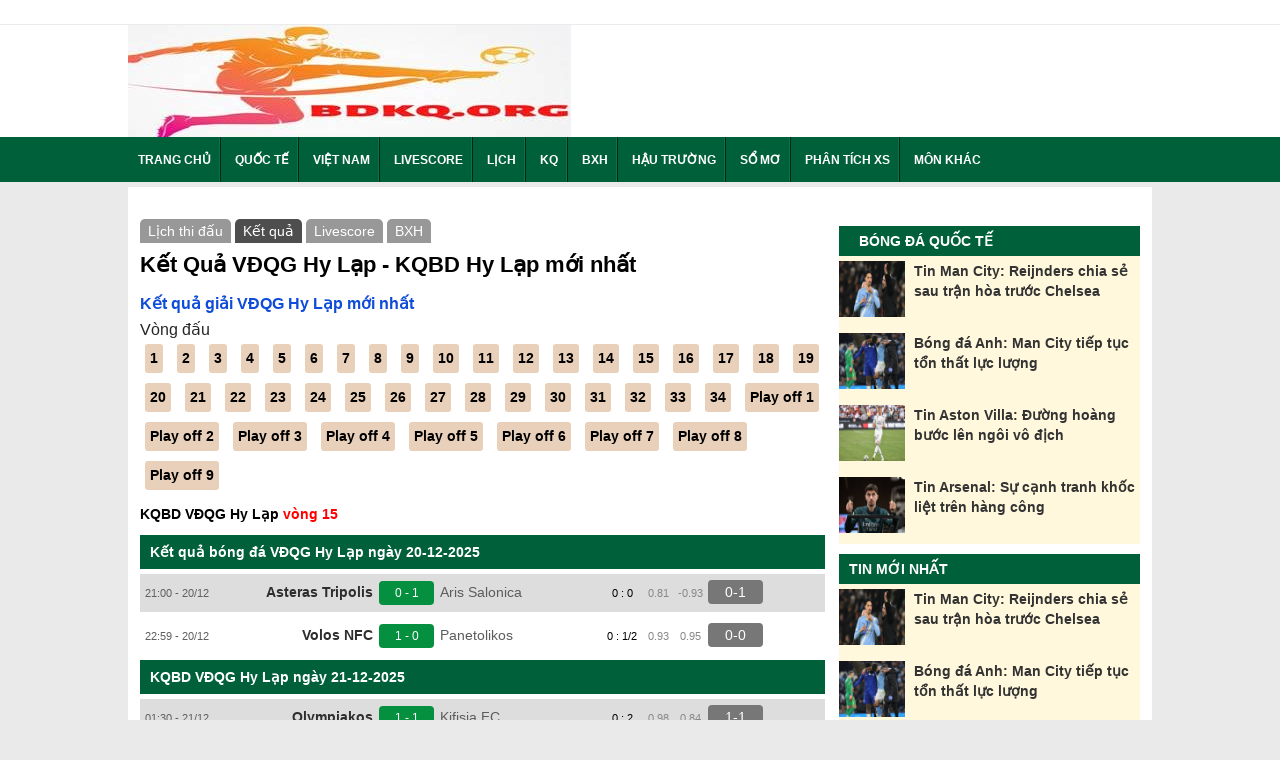

--- FILE ---
content_type: text/html; charset=UTF-8
request_url: https://bdkq.org/ket-qua-bong-da-vdqg-hy-lap/
body_size: 6432
content:
<!doctype html>
<html lang="vi">
<head>
	<meta charset="UTF-8">
	<meta name="viewport" content="width=device-width, initial-scale=1">
	<link rel="shortcut icon" href="https://bdkq.org/wp-content/uploads/2021/10/cropped-logo-1.jpg" type="image/x-icon" />
	<link rel="profile" href="https://gmpg.org/xfn/11">

	<link rel="stylesheet" href="https://bdkq.org/wp-content/themes/bongdaxoso/css/style.css" />
	<link type="text/css" rel="stylesheet" href="https://bdkq.org/wp-content/themes/bongdaxoso/css/custom.css">
	<!-- Custom -->
	<link type="text/css" rel="stylesheet" href="https://bdkq.org/wp-content/themes/bongdaxoso/css/my_styles.css">
	<script type="text/javascript"  src="https://bdkq.org/wp-content/themes/bongdaxoso/js/jquery-1.7.1.min.js"></script>
	
		<meta property="og:image:secure_url" content="https://bdkq.org/wp-content/uploads/2021/10/ket-qua-bong-da.jpg" />
	<meta property="og:image" content="https://bdkq.org/wp-content/uploads/2021/10/ket-qua-bong-da.jpg.jpg" />
	<!-- TL SEO -->
	<meta name='robots' content='index,follow' />
	<title>Kết quả VĐQG Hy Lạp trực tuyến, xem kqbd Super League</title>
	<meta name="description" content="Cập nhật kqbd VĐQG Hy Lạp hôm nay, xem tỷ số trực tiếp, kết quả bóng đá Super League đêm qua, rạng sáng nay đầy đủ."/>
	<meta name='robots' content='index,follow' />
	<link rel="canonical" href="https://bdkq.org/ket-qua-bong-da-vdqg-hy-lap/" />
	<meta property="og:locale" content="vi_VN" />
	<meta property="og:type" content="website" />
	<meta property="og:title" content="Kết quả VĐQG Hy Lạp trực tuyến, xem kqbd Super League" />
	<meta property="og:description" content="Cập nhật kqbd VĐQG Hy Lạp hôm nay, xem tỷ số trực tiếp, kết quả bóng đá Super League đêm qua, rạng sáng nay đầy đủ." />
	<meta property="og:url" content="https://bdkq.org/ket-qua-bong-da-vdqg-hy-lap/" />
	<meta property="og:site_name" content="BDKQ - Kết quả bóng đá" />
	<meta property="article:tag" content="kết quả bóng đá vdqg hy lap" />
	<meta property="article:tag" content="KQBD hy lap" />
	<meta property="article:tag" content="kết quả VĐQG Hy Lạp" />
	<meta name="keywords" content="kết quả bóng đá vdqg hy lap, ket qua bong da hy lap,kết quả VĐQG Hy Lạp, VĐQG Hy Lạp, KQBD hy lap" />
	<meta name="news_keywords" content="kết quả bóng đá vdqg hy lap, ket qua bong da hy lap,kết quả VĐQG Hy Lạp, VĐQG Hy Lạp, KQBD hy lap" />
	<!-- / TL SEO. -->
		<!-- Google tag (gtag.js) -->
<script async src="https://www.googletagmanager.com/gtag/js?id=G-RY2BVQKP3D"></script>
<script>
  window.dataLayer = window.dataLayer || [];
  function gtag(){dataLayer.push(arguments);}
  gtag('js', new Date());

  gtag('config', 'G-RY2BVQKP3D');
</script>
</head>

<body class="page-template page-template-livescore page-template-ketquabd page-template-livescoreketquabd-php page page-id-25 wp-custom-logo">
			<div id="wapper-all-site">
			<header id="header-pc">
				<div class="top-header">
					<div class="content-page">
						<ul class="list-page-top">
												   </ul>
					</div>
				 </div>
				 <div class="top-logo-header">
					<div class="content-page">
					   <a href="https://bdkq.org" class="logo" title="KQBD | Kết quả bóng đá hôm nay">
							<img src="https://bdkq.org/wp-content/uploads/2021/10/cropped-logo-bdkq.org-1.jpg" alt="KQBD | Kết quả bóng đá hôm nay">
					   </a>
					   <div class="bg-top-header-right"></div>
					</div>
				 </div>
			</header>
			<header id="header-mobile">
			   <div class="bottom-tab">
								   </div>
			   <div class="top-link-header">
				  <a class="item-header item-logo" href="https://bdkq.org"><span class="sprite logo"></span></a>
				  <a class="item-header liverscore" href="https://bdkq.org/ket-qua-bong-da/"><span class="sprite livescore-icon"></span>KQBD</a>
				  <a class="item-header video" href="https://bdkq.org/lich-thi-dau-bong-da/"><span class="sprite magazine-icon"></span>LTD</a>
				  <a class="item-header liverscore" href="https://bdkq.org/bang-xep-hang-bong-da/"><span class="sprite livescore-icon"></span>BXH</a>
				  <a class="item-header item-menu" id="show_menu" href="javascript:void(0);"><span class="sprite menu"></span></a>
				  <a class="item-header item-close-menu hide" id="hide_menu" href="javascript:void(0);"><span class="sprite_menu close-menu"></span></a>
			   </div>
			   <div class="menu-list-item hide">
				  <ul id="menu-main-menu" class="list-menu-top"><li id="menu-item-178" class="menu-item menu-item-type-post_type menu-item-object-page menu-item-home menu-item-178"><a href="https://bdkq.org/" class="nav-link">Trang chủ</a></li>
<li id="menu-item-7" class="menu-item menu-item-type-taxonomy menu-item-object-category menu-item-7"><a href="https://bdkq.org/bong-da-quoc-te/" class="nav-link">Quốc Tế</a></li>
<li id="menu-item-8" class="menu-item menu-item-type-taxonomy menu-item-object-category menu-item-8"><a href="https://bdkq.org/bong-da-viet-nam/" class="nav-link">Việt Nam</a></li>
<li id="menu-item-189" class="menu-item menu-item-type-post_type menu-item-object-page menu-item-189"><a href="https://bdkq.org/livescore/" class="nav-link">LIVESCORE</a></li>
<li id="menu-item-53" class="menu-item menu-item-type-post_type menu-item-object-page menu-item-53"><a href="https://bdkq.org/lich-thi-dau-bong-da/" class="nav-link">Lịch</a></li>
<li id="menu-item-52" class="menu-item menu-item-type-post_type menu-item-object-page current-menu-item page_item page-item-25 current_page_item menu-item-52"><a href="https://bdkq.org/ket-qua-bong-da/" aria-current="page" class="nav-link">KQ</a></li>
<li id="menu-item-51" class="menu-item menu-item-type-post_type menu-item-object-page menu-item-51"><a href="https://bdkq.org/bang-xep-hang-bong-da/" class="nav-link">BXH</a></li>
<li id="menu-item-227" class="menu-item menu-item-type-taxonomy menu-item-object-category menu-item-227"><a href="https://bdkq.org/hau-truong-bong-da/" class="nav-link">Hậu trường</a></li>
<li id="menu-item-1352" class="menu-item menu-item-type-taxonomy menu-item-object-category menu-item-1352"><a href="https://bdkq.org/so-mo/" class="nav-link">Sổ mơ</a></li>
<li id="menu-item-2038" class="menu-item menu-item-type-taxonomy menu-item-object-category menu-item-2038"><a href="https://bdkq.org/phan-tich-xo-so/" class="nav-link">Phân tích XS</a></li>
<li id="menu-item-1879" class="menu-item menu-item-type-taxonomy menu-item-object-category menu-item-1879"><a href="https://bdkq.org/mon-the-thao-khac/" class="nav-link">Môn Khác</a></li>
</ul>				  <div class="clear"></div>
			   </div>
			   <div class="list-link-after-top">
									</div>
				<script type="text/javascript">
					jQuery(document).ready(function($) {
						$("#show_menu").click(function(){
							$(this).addClass("hide");
							$(".menu-list-item").removeClass("hide");
							$("#hide_menu").removeClass("hide");
						});
						$("#hide_menu").click(function(){
							$(this).addClass("hide");
							$(".menu-list-item").addClass("hide");
							$("#show_menu").removeClass("hide");
						});
					});
				 </script>
			</header>
			<div class="menu-top-category" id="div_top_category">
				<div class="content-page">
					<ul id="menu-main-menu" class="list-menu-top"><li class="menu-item menu-item-type-post_type menu-item-object-page menu-item-home menu-item-178"><a href="https://bdkq.org/" class="nav-link">Trang chủ</a></li>
<li class="menu-item menu-item-type-taxonomy menu-item-object-category menu-item-7"><a href="https://bdkq.org/bong-da-quoc-te/" class="nav-link">Quốc Tế</a></li>
<li class="menu-item menu-item-type-taxonomy menu-item-object-category menu-item-8"><a href="https://bdkq.org/bong-da-viet-nam/" class="nav-link">Việt Nam</a></li>
<li class="menu-item menu-item-type-post_type menu-item-object-page menu-item-189"><a href="https://bdkq.org/livescore/" class="nav-link">LIVESCORE</a></li>
<li class="menu-item menu-item-type-post_type menu-item-object-page menu-item-53"><a href="https://bdkq.org/lich-thi-dau-bong-da/" class="nav-link">Lịch</a></li>
<li class="menu-item menu-item-type-post_type menu-item-object-page current-menu-item page_item page-item-25 current_page_item menu-item-52"><a href="https://bdkq.org/ket-qua-bong-da/" aria-current="page" class="nav-link">KQ</a></li>
<li class="menu-item menu-item-type-post_type menu-item-object-page menu-item-51"><a href="https://bdkq.org/bang-xep-hang-bong-da/" class="nav-link">BXH</a></li>
<li class="menu-item menu-item-type-taxonomy menu-item-object-category menu-item-227"><a href="https://bdkq.org/hau-truong-bong-da/" class="nav-link">Hậu trường</a></li>
<li class="menu-item menu-item-type-taxonomy menu-item-object-category menu-item-1352"><a href="https://bdkq.org/so-mo/" class="nav-link">Sổ mơ</a></li>
<li class="menu-item menu-item-type-taxonomy menu-item-object-category menu-item-2038"><a href="https://bdkq.org/phan-tich-xo-so/" class="nav-link">Phân tích XS</a></li>
<li class="menu-item menu-item-type-taxonomy menu-item-object-category menu-item-1879"><a href="https://bdkq.org/mon-the-thao-khac/" class="nav-link">Môn Khác</a></li>
</ul>				</div>
			</div>
			<script type="text/javascript">
				var header = document.getElementById("div_top_category");
				// Get the offset position of the navbar
				var sticky = jQuery('.menu-top-category').offset().top;
				// Add the sticky class to the header when you reach its scroll position. Remove "sticky" when you leave the scroll position
				function funcScroll() {
				  if (window.pageYOffset > sticky) {
					header.classList.add("sticky");
				  } else {
					header.classList.remove("sticky");
				  }
				}
				window.onscroll = function() {funcScroll()};
			 </script>
					<div class="main-container pad12">
			<div class="news-content result-content">
				<div class="content-home-left">
					<section class="clearfix content_box_home">
						<div class="tab-match clear">
							<a href="https://bdkq.org/lich-thi-dau-bong-da-vdqg-hy-lap/">Lịch thi đấu</a>
							<a class="active" href="https://bdkq.org/ket-qua-bong-da-vdqg-hy-lap/">Kết quả</a>
							<a href="https://bdkq.org/livescore/">Livescore</a>
							<a href="https://bdkq.org/bang-xep-hang-bong-da-vdqg-hy-lap/">BXH</a>
						</div>
						<div class="content-list-live">
							<h1>Kết Quả VĐQG Hy Lạp - KQBD Hy Lạp mới nhất</h1>
						</div>
						<div class="tab-match clear">
													</div>
						<div class="clear"></div>
					</section>
					<section class="clearfix content_box_home">
												<h2 class="table_live_giai_h2 mar_tb_5">Kết quả giải VĐQG Hy Lạp mới nhất</h2>						<br>
						<h3>Vòng đấu</h3>
						<div class="zone-league-season-rounds">
															<span class="load-round-data " data-value="1" data-ccode="510" data-cpid="782" data-ron="1"><b>1</b></span>
															<span class="load-round-data " data-value="2" data-ccode="510" data-cpid="782" data-ron="2"><b>2</b></span>
															<span class="load-round-data " data-value="3" data-ccode="510" data-cpid="782" data-ron="3"><b>3</b></span>
															<span class="load-round-data " data-value="4" data-ccode="510" data-cpid="782" data-ron="4"><b>4</b></span>
															<span class="load-round-data " data-value="5" data-ccode="510" data-cpid="782" data-ron="5"><b>5</b></span>
															<span class="load-round-data " data-value="6" data-ccode="510" data-cpid="782" data-ron="6"><b>6</b></span>
															<span class="load-round-data " data-value="7" data-ccode="510" data-cpid="782" data-ron="7"><b>7</b></span>
															<span class="load-round-data " data-value="8" data-ccode="510" data-cpid="782" data-ron="8"><b>8</b></span>
															<span class="load-round-data " data-value="9" data-ccode="510" data-cpid="782" data-ron="9"><b>9</b></span>
															<span class="load-round-data " data-value="10" data-ccode="510" data-cpid="782" data-ron="10"><b>10</b></span>
															<span class="load-round-data " data-value="11" data-ccode="510" data-cpid="782" data-ron="11"><b>11</b></span>
															<span class="load-round-data " data-value="12" data-ccode="510" data-cpid="782" data-ron="12"><b>12</b></span>
															<span class="load-round-data " data-value="13" data-ccode="510" data-cpid="782" data-ron="13"><b>13</b></span>
															<span class="load-round-data " data-value="14" data-ccode="510" data-cpid="782" data-ron="14"><b>14</b></span>
															<span class="load-round-data active" data-value="15" data-ccode="510" data-cpid="782" data-ron="15"><b>15</b></span>
															<span class="load-round-data " data-value="16" data-ccode="510" data-cpid="782" data-ron="16"><b>16</b></span>
															<span class="load-round-data " data-value="17" data-ccode="510" data-cpid="782" data-ron="17"><b>17</b></span>
															<span class="load-round-data " data-value="18" data-ccode="510" data-cpid="782" data-ron="18"><b>18</b></span>
															<span class="load-round-data " data-value="19" data-ccode="510" data-cpid="782" data-ron="19"><b>19</b></span>
															<span class="load-round-data " data-value="20" data-ccode="510" data-cpid="782" data-ron="20"><b>20</b></span>
															<span class="load-round-data " data-value="21" data-ccode="510" data-cpid="782" data-ron="21"><b>21</b></span>
															<span class="load-round-data " data-value="22" data-ccode="510" data-cpid="782" data-ron="22"><b>22</b></span>
															<span class="load-round-data " data-value="23" data-ccode="510" data-cpid="782" data-ron="23"><b>23</b></span>
															<span class="load-round-data " data-value="24" data-ccode="510" data-cpid="782" data-ron="24"><b>24</b></span>
															<span class="load-round-data " data-value="25" data-ccode="510" data-cpid="782" data-ron="25"><b>25</b></span>
															<span class="load-round-data " data-value="26" data-ccode="510" data-cpid="782" data-ron="26"><b>26</b></span>
															<span class="load-round-data " data-value="27" data-ccode="510" data-cpid="782" data-ron="27"><b>27</b></span>
															<span class="load-round-data " data-value="28" data-ccode="510" data-cpid="782" data-ron="28"><b>28</b></span>
															<span class="load-round-data " data-value="29" data-ccode="510" data-cpid="782" data-ron="29"><b>29</b></span>
															<span class="load-round-data " data-value="30" data-ccode="510" data-cpid="782" data-ron="30"><b>30</b></span>
															<span class="load-round-data " data-value="31" data-ccode="510" data-cpid="782" data-ron="32"><b>31</b></span>
															<span class="load-round-data " data-value="32" data-ccode="510" data-cpid="782" data-ron="33"><b>32</b></span>
															<span class="load-round-data " data-value="33" data-ccode="510" data-cpid="782" data-ron="34"><b>33</b></span>
															<span class="load-round-data " data-value="34" data-ccode="510" data-cpid="782" data-ron="35"><b>34</b></span>
															<span class="load-round-data " data-value="Play off 1" data-ccode="510" data-cpid="782" data-ron="36"><b>Play off 1</b></span>
															<span class="load-round-data " data-value="Play off 2" data-ccode="510" data-cpid="782" data-ron="37"><b>Play off 2</b></span>
															<span class="load-round-data " data-value="Play off 3" data-ccode="510" data-cpid="782" data-ron="38"><b>Play off 3</b></span>
															<span class="load-round-data " data-value="Play off 4" data-ccode="510" data-cpid="782" data-ron="38"><b>Play off 4</b></span>
															<span class="load-round-data " data-value="Play off 5" data-ccode="510" data-cpid="782" data-ron="39"><b>Play off 5</b></span>
															<span class="load-round-data " data-value="Play off 6" data-ccode="510" data-cpid="782" data-ron="40"><b>Play off 6</b></span>
															<span class="load-round-data " data-value="Play off 7" data-ccode="510" data-cpid="782" data-ron="41"><b>Play off 7</b></span>
															<span class="load-round-data " data-value="Play off 8" data-ccode="510" data-cpid="782" data-ron="42"><b>Play off 8</b></span>
															<span class="load-round-data " data-value="Play off 9" data-ccode="510" data-cpid="782" data-ron="43"><b>Play off 9</b></span>
													</div>
						<div style="padding-bottom:10px;">
							<strong>KQBD VĐQG Hy Lạp <font color="Red">vòng <span id="result-round">15</span></font></strong><br>
						</div>
						<div class="list-schedule-all">
							<div id="data-result-live" class="loadx">
										<div class="title-schedule-league">
			<div class="league-name">
				<div class="table_live_giai_h2 color_fff">Kết quả bóng đá VĐQG Hy Lạp ngày 20-12-2025</div>
			</div>
			<div class="clear"></div>
		</div>
				<p class="item-schedule ">
			<span class="time-info"> 21:00 - 20/12 </span>
			<span class="home-text active"> Asteras Tripolis</span>
			<span class="button scorelink">
				0 - 1			</span>
			<span class="away-text "> Aris Salonica</span>
			<span class="asia-ratio">0 : 0</span>
			<span class="asia-home">0.81</span>
			<span class="asia-away">-0.93</span>
			<span class="total-goal-ratio"><span class="scorelink htscorelink">0-1</span></span>
		</p>
				<p class="item-schedule even">
			<span class="time-info"> 22:59 - 20/12 </span>
			<span class="home-text active"> Volos NFC</span>
			<span class="button scorelink">
				1 - 0			</span>
			<span class="away-text "> Panetolikos</span>
			<span class="asia-ratio">0 : 1/2</span>
			<span class="asia-home">0.93</span>
			<span class="asia-away">0.95</span>
			<span class="total-goal-ratio"><span class="scorelink htscorelink">0-0</span></span>
		</p>
				<div class="title-schedule-league">
			<div class="league-name">
				<div class="table_live_giai_h2 color_fff">KQBD VĐQG Hy Lạp ngày 21-12-2025</div>
			</div>
			<div class="clear"></div>
		</div>
				<p class="item-schedule ">
			<span class="time-info"> 01:30 - 21/12 </span>
			<span class="home-text active"> Olympiakos</span>
			<span class="button scorelink">
				1 - 1			</span>
			<span class="away-text "> Kifisia FC</span>
			<span class="asia-ratio">0 : 2</span>
			<span class="asia-home">0.98</span>
			<span class="asia-away">0.84</span>
			<span class="total-goal-ratio"><span class="scorelink htscorelink">1-1</span></span>
		</p>
				<p class="item-schedule even">
			<span class="time-info"> 22:30 - 21/12 </span>
			<span class="home-text active"> AE Larisa</span>
			<span class="button scorelink">
				0 - 0			</span>
			<span class="away-text "> Atromitos</span>
			<span class="asia-ratio">0 : 0</span>
			<span class="asia-home">-0.94</span>
			<span class="asia-away">0.82</span>
			<span class="total-goal-ratio"><span class="scorelink htscorelink">0-0</span></span>
		</p>
				<div class="title-schedule-league">
			<div class="league-name">
				<div class="table_live_giai_h2 color_fff">Kết quả bóng đá VĐQG Hy Lạp ngày 22-12-2025</div>
			</div>
			<div class="clear"></div>
		</div>
				<p class="item-schedule ">
			<span class="time-info"> 00:30 - 22/12 </span>
			<span class="home-text active"> PAOK Salonica</span>
			<span class="button scorelink">
				2 - 0			</span>
			<span class="away-text "> Panathinaikos</span>
			<span class="asia-ratio">0 : 1/2</span>
			<span class="asia-home">0.83</span>
			<span class="asia-away">-0.95</span>
			<span class="total-goal-ratio"><span class="scorelink htscorelink">1-0</span></span>
		</p>
				<p class="item-schedule even">
			<span class="time-info"> 02:00 - 22/12 </span>
			<span class="home-text active"> AEK Athens</span>
			<span class="button scorelink">
				2 - 1			</span>
			<span class="away-text "> OFI Creta</span>
			<span class="asia-ratio">0 : 2 1/4</span>
			<span class="asia-home">-0.95</span>
			<span class="asia-away">0.83</span>
			<span class="total-goal-ratio"><span class="scorelink htscorelink">0-1</span></span>
		</p>
				<p class="item-schedule ">
			<span class="time-info"> 22:59 - 22/12 </span>
			<span class="home-text "> Panserraikos</span>
			<span class="button scorelink">
				0 - 2			</span>
			<span class="away-text active"> Levadiakos</span>
			<span class="asia-ratio">1 : 0</span>
			<span class="asia-home">0.88</span>
			<span class="asia-away">1.00</span>
			<span class="total-goal-ratio"><span class="scorelink htscorelink">0-0</span></span>
		</p>
									</div>
						</div>
						<div class="zone-notice intro-small">
							<h2>Kết quả bóng đá VĐQG Hy Lạp hôm nay</h2>
<p style="text-align: justify;">Trang thông tin <b>kết quả bóng đá VĐQG Hy Lạp hôm nay</b> cung cấp đầy đủ và chính xác tỷ số các trận đấu diễn ra vào đêm qua và rạng sáng nay. Tất cả kết quả đều được cập nhật trực tuyến theo thời gian thực (kqbd trực tiếp), giúp người hâm mộ dễ dàng theo dõi diễn biến của từng trận đấu ngay khi bóng lăn.</p>

<p style="text-align: justify;">Kết quả được phân theo ngày thi đấu, vòng đấu và câu lạc bộ, mang đến trải nghiệm tra cứu thuận tiện, rõ ràng. Bên cạnh tỷ số chung cuộc, bạn còn có thể theo dõi thông tin chi tiết như: cầu thủ ghi bàn, số thẻ vàng/đỏ, tỷ lệ kiểm soát bóng, số cú sút và các chỉ số chuyên môn khác.</p>

<p style="text-align: justify;">Không chỉ dừng lại ở việc cập nhật kết quả, hệ thống còn hỗ trợ hiển thị bảng xếp hạng Super League, lịch thi đấu sắp tới, phong độ đội bóng và thống kê đối đầu, giúp người xem có cái nhìn toàn diện về tình hình giải đấu hấp dẫn nhất nước Anh.</p>						</div>
						<script type="text/javascript">
							jQuery( document ).ready(function() {
								var ajax_urlvnk = 'https://bdkq.org/ajaxvong';
								//autocomplete="off"
								jQuery('.load-round-data').click(function() {
									var ccode = jQuery(this).attr('data-ccode');
									var cpid = jQuery(this).attr('data-cpid');
									var rcode = jQuery(this).attr('data-value');
									var ron = jQuery(this).attr('data-ron');
									jQuery('.load-round-data').removeClass('active');
									jQuery(this).addClass('active');
									jQuery('#result-round').text(rcode);
									  $.ajax({
										type:'POST',
										url: ajax_urlvnk,
										data: {
											action: 'vd_vongdau',
											ccode: ccode,
											cpid: cpid,
											rcode: rcode,
											ron: ron,
										},
										success:function(data) {
											$('.loadx').html(data);
										}
									})
									e.preventDefault();
								});
							});
						</script>
					</section>
				</div>
				<div class="content-home-right">
					<div class="content-homenew-right">
<section id="vnkplus_post-2" class="widget related_post-2 widget_related_post">	<div class="list_New_col-left">
				<div class="list_title_New_col-left">
			<a title="Bóng Đá Quốc Tế" href="https://bdkq.org/bong-da-quoc-te/">
				Bóng Đá Quốc Tế			</a>
		</div>
		<div class="list_menu_New_col-left bg_fff8dc">
			<ul>
							<li>
					<div class="sr_img">
						<a href="https://bdkq.org/tin-man-city-reijnders-chia-se-sau-tran-hoa-truoc-chelsea/" class="thumbnail" title="Tin Man City: Reijnders chia sẻ sau trận hòa trước Chelsea">
							<img width="600" height="450" src="https://bdkq.org/wp-content/uploads/2026/01/tin-man-city-reijnders-chia-se-sau-tran-hoa-truoc-chelsea.jpg" class="sidebar-img wp-post-image" alt="Tin Man City: Reijnders chia sẻ sau trận hòa trước Chelsea" title="Tin Man City: Reijnders chia sẻ sau trận hòa trước Chelsea" decoding="async" loading="lazy" />						</a>
					</div>
					<div class="sr_title">
						<a href="https://bdkq.org/tin-man-city-reijnders-chia-se-sau-tran-hoa-truoc-chelsea/" title="Tin Man City: Reijnders chia sẻ sau trận hòa trước Chelsea">
							Tin Man City: Reijnders chia sẻ sau trận hòa trước Chelsea						</a>
					</div>
				</li>
							<li>
					<div class="sr_img">
						<a href="https://bdkq.org/bong-da-anh-man-city-tiep-tuc-ton-that-luc-luong/" class="thumbnail" title="Bóng đá Anh: Man City tiếp tục tổn thất lực lượng">
							<img width="600" height="450" src="https://bdkq.org/wp-content/uploads/2026/01/bong-da-anh-man-city-tiep-tuc-ton-that-luc-luong.jpg" class="sidebar-img wp-post-image" alt="Bóng đá Anh: Man City tiếp tục tổn thất lực lượng" title="Bóng đá Anh: Man City tiếp tục tổn thất lực lượng" decoding="async" loading="lazy" />						</a>
					</div>
					<div class="sr_title">
						<a href="https://bdkq.org/bong-da-anh-man-city-tiep-tuc-ton-that-luc-luong/" title="Bóng đá Anh: Man City tiếp tục tổn thất lực lượng">
							Bóng đá Anh: Man City tiếp tục tổn thất lực lượng						</a>
					</div>
				</li>
							<li>
					<div class="sr_img">
						<a href="https://bdkq.org/tin-aston-villa-duong-hoang-buoc-len-ngoi-vo-dich/" class="thumbnail" title="Tin Aston Villa: Đường hoàng bước lên ngôi vô địch">
							<img width="600" height="450" src="https://bdkq.org/wp-content/uploads/2025/12/tin-real-madrid-endrick-co-thoat-khoi-tieu-doi-chet-yeu.jpg" class="sidebar-img wp-post-image" alt="Tin Aston Villa: Đường hoàng bước lên ngôi vô địch" title="Tin Aston Villa: Đường hoàng bước lên ngôi vô địch" decoding="async" loading="lazy" />						</a>
					</div>
					<div class="sr_title">
						<a href="https://bdkq.org/tin-aston-villa-duong-hoang-buoc-len-ngoi-vo-dich/" title="Tin Aston Villa: Đường hoàng bước lên ngôi vô địch">
							Tin Aston Villa: Đường hoàng bước lên ngôi vô địch						</a>
					</div>
				</li>
							<li>
					<div class="sr_img">
						<a href="https://bdkq.org/tin-arsenal-su-canh-tranh-khoc-liet-tren-hang-cong/" class="thumbnail" title="Tin Arsenal: Sự cạnh tranh khốc liệt trên hàng công">
							<img width="600" height="450" src="https://bdkq.org/wp-content/uploads/2025/12/havertz-tro-lai.jpg" class="sidebar-img wp-post-image" alt="Tin Arsenal: Sự cạnh tranh khốc liệt trên hàng công" title="Tin Arsenal: Sự cạnh tranh khốc liệt trên hàng công" decoding="async" loading="lazy" />						</a>
					</div>
					<div class="sr_title">
						<a href="https://bdkq.org/tin-arsenal-su-canh-tranh-khoc-liet-tren-hang-cong/" title="Tin Arsenal: Sự cạnh tranh khốc liệt trên hàng công">
							Tin Arsenal: Sự cạnh tranh khốc liệt trên hàng công						</a>
					</div>
				</li>
						</ul>
		</div>
	</div>
</section><section id="lovepostnews-2" class="widget related_post-2 widget_related_post">		<div class="list_New_col-left">
						<div class="list_title_New_col-left">TIN MỚI NHẤT</div>
			<div class="list_menu_New_col-left bg_fff8dc">
				<ul>
								<li>
					<div class="sr_img">
						<a href="https://bdkq.org/tin-man-city-reijnders-chia-se-sau-tran-hoa-truoc-chelsea/" class="thumbnail" title="Tin Man City: Reijnders chia sẻ sau trận hòa trước Chelsea">
							<img width="600" height="450" src="https://bdkq.org/wp-content/uploads/2026/01/tin-man-city-reijnders-chia-se-sau-tran-hoa-truoc-chelsea.jpg" class="sidebar-img wp-post-image" alt="Tin Man City: Reijnders chia sẻ sau trận hòa trước Chelsea" title="Tin Man City: Reijnders chia sẻ sau trận hòa trước Chelsea" decoding="async" loading="lazy" />						</a>
					</div>
					<div class="sr_title">
						<a href="https://bdkq.org/tin-man-city-reijnders-chia-se-sau-tran-hoa-truoc-chelsea/" title="Tin Man City: Reijnders chia sẻ sau trận hòa trước Chelsea">
							Tin Man City: Reijnders chia sẻ sau trận hòa trước Chelsea						</a>
					</div>
				</li>
								<li>
					<div class="sr_img">
						<a href="https://bdkq.org/bong-da-anh-man-city-tiep-tuc-ton-that-luc-luong/" class="thumbnail" title="Bóng đá Anh: Man City tiếp tục tổn thất lực lượng">
							<img width="600" height="450" src="https://bdkq.org/wp-content/uploads/2026/01/bong-da-anh-man-city-tiep-tuc-ton-that-luc-luong.jpg" class="sidebar-img wp-post-image" alt="Bóng đá Anh: Man City tiếp tục tổn thất lực lượng" title="Bóng đá Anh: Man City tiếp tục tổn thất lực lượng" decoding="async" loading="lazy" />						</a>
					</div>
					<div class="sr_title">
						<a href="https://bdkq.org/bong-da-anh-man-city-tiep-tuc-ton-that-luc-luong/" title="Bóng đá Anh: Man City tiếp tục tổn thất lực lượng">
							Bóng đá Anh: Man City tiếp tục tổn thất lực lượng						</a>
					</div>
				</li>
								<li>
					<div class="sr_img">
						<a href="https://bdkq.org/nam-mo-thay-di-chan-bo-bao-hieu-tot-xau/" class="thumbnail" title="Nằm mơ thấy đi chăn bò báo hiệu tốt xấu, số nào phát tài">
							<img width="600" height="450" src="https://bdkq.org/wp-content/uploads/2025/12/mo-thay-di-chan-bo.jpg" class="sidebar-img wp-post-image" alt="Nằm mơ thấy đi chăn bò báo hiệu tốt xấu, số nào phát tài" title="Nằm mơ thấy đi chăn bò báo hiệu tốt xấu, số nào phát tài" decoding="async" loading="lazy" />						</a>
					</div>
					<div class="sr_title">
						<a href="https://bdkq.org/nam-mo-thay-di-chan-bo-bao-hieu-tot-xau/" title="Nằm mơ thấy đi chăn bò báo hiệu tốt xấu, số nào phát tài">
							Nằm mơ thấy đi chăn bò báo hiệu tốt xấu, số nào phát tài						</a>
					</div>
				</li>
								<li>
					<div class="sr_img">
						<a href="https://bdkq.org/nam-mo-thay-di-dai-tien-la-diem-gi/" class="thumbnail" title="Nằm mơ thấy đi đại tiện là điềm gì, số nào rước tài lộc">
							<img width="600" height="450" src="https://bdkq.org/wp-content/uploads/2025/12/mo-thay-di-dai-tien-diem-gi.jpg" class="sidebar-img wp-post-image" alt="Nằm mơ thấy đi đại tiện là điềm gì, số nào rước tài lộc" title="Nằm mơ thấy đi đại tiện là điềm gì, số nào rước tài lộc" decoding="async" loading="lazy" />						</a>
					</div>
					<div class="sr_title">
						<a href="https://bdkq.org/nam-mo-thay-di-dai-tien-la-diem-gi/" title="Nằm mơ thấy đi đại tiện là điềm gì, số nào rước tài lộc">
							Nằm mơ thấy đi đại tiện là điềm gì, số nào rước tài lộc						</a>
					</div>
				</li>
								</ul>
			</div>
		</div>
	</section></div>				</div>
			</div>
						<div class="clear"></div>
			<div class="list-link-footer content-page">
				<div id="zone-footer-tags">
					<div class="content-link-footer"><p><a href="/"><b>Bdkq.org</b>:</a> <a href="https://bdkq.org/livescore">Livescore</a> | <a href="https://bdkq.org/lich-thi-dau-bong-da">Lịch thi đấu bóng đá</a> | <a href="https://bdkq.org/ket-qua-bong-da">Kết quả bóng đá</a> | <a href="https://bdkq.org/bang-xep-hang-bong-da">Bảng xếp hạng</a> | <a href="https://bdkq.org/keo-bong-da-truc-tuyen">Kèo bóng đá</a> </p>
Liên kết: <a href="https://bongda.wap.vn/ty-le-bong-da.html" title="Tỷ lệ kèo bóng đá trực tuyến" target="_blank">tỷ lệ kèo</a> | <a title="KQBD - Kết quả bóng đá trực tuyến hôm nay" href="https://ketquabongda.com/">kqbd</a> | <a href="https://lichthidau.com/nhan-dinh-keo-bong-da.html" title="Nhận định bóng đá - nhận định keonhacai" target="_blank">nhận định bóng đá keonhacai</a> | <a href="https://lichthidau.com/keo-bong-da-vdqg-tay-ban-nha-tbn.html" title="Tỷ lệ kèo bóng đá Tây Ban Nha" target="_blank">kèo bóng đá tây ban nha</a> | <a href="https://xosodaiviet.mobi/xsag-xo-so-an-giang.html" title="Kết quả xổ số An Giang hôm nay" target="_blank">Xổ số An Giang</a> | <a href="https://xosodaiviet.mobi/du-doan-xo-so-mien-trung.html" title="dự đoán xổ số miền trung hôm nay chuẩn xác" target="_blank">dự đoán xổ số miền trung hôm nay</a> | <a href="https://sxmb.com/xspy-ket-qua-xo-so-phu-yen.html" title="Kết quả xổ số kiến thiết Phú Yên" target="_blank">Xổ số kiến thiết Phú Yên</a> | <a href="https://sxmb.com/" title="Kết quả xổ số miền bắc hôm nay" target="_blank">xổ số miền bắc</a> | <a href="https://ketquabongda.com/ty-le-keo-bong-da.html" title="Tỷ lệ bóng đá trực tuyến hôm nay" target="_blank">tỷ lệ bóng đá</a> | <a href="https://ketquabongda.com/livescore.html" title="Tỷ số bóng đá trực tuyến hôm nay" target="_blank">tỷ số trực tuyến</a> | <a href="https://bongdawap.com/" title="Wap bóng đá số - dữ liệu 66 trực tuyến" target="_blank">bóng đá số - dữ liệu 66</a> | <a href="https://bongdawap.com/nhan-dinh-bong-da.html" title="Nhận định bóng đá Wap hôm nay" target="_blank">nhận định bóng đá</a> | <a href="https://lichthidau.com/ty-le-keo-nha-cai.html" title="Tỷ lệ kèo cược bóng đá hôm nay" target="_blank">tỷ lệ kèo bóng đá</a>
				</div>
			</div>
			<div class="info">
				<div class="content-page">
					<div class="clear"></div>
					<div class="content-logo-emobi">
						<div class="list-button-footer">
				</div>
			</div>
			<!-- #footer ends. -->
		</div>
		<div id="toTop" style=""><span></span></div>
		<script type="text/javascript" src="https://bdkq.org/wp-content/themes/bongdaxoso/js/custom.js"></script>
		<!-- js  -->
		<script type="text/javascript">
			$(function() {
				$(window).load(function() {
					$('#toTop').fadeOut();
				});
			   
			   $(window).scroll(function() {
				   if ($(this).scrollTop() != 0) {
					   $('#toTop').fadeIn();
				   } else {
					   $('#toTop').fadeOut();
				   }
			   });
		   
			   $('#toTop').click(function() {
				   $('body,html').animate({ scrollTop: 0 }, 800);
			   });
		   });
		</script>
			<script defer src="https://static.cloudflareinsights.com/beacon.min.js/vcd15cbe7772f49c399c6a5babf22c1241717689176015" integrity="sha512-ZpsOmlRQV6y907TI0dKBHq9Md29nnaEIPlkf84rnaERnq6zvWvPUqr2ft8M1aS28oN72PdrCzSjY4U6VaAw1EQ==" data-cf-beacon='{"version":"2024.11.0","token":"0d4b2e97d34846c7959fbda0b3f3aed6","r":1,"server_timing":{"name":{"cfCacheStatus":true,"cfEdge":true,"cfExtPri":true,"cfL4":true,"cfOrigin":true,"cfSpeedBrain":true},"location_startswith":null}}' crossorigin="anonymous"></script>
</body>
</html>


--- FILE ---
content_type: text/css
request_url: https://bdkq.org/wp-content/themes/bongdaxoso/css/style.css
body_size: 20400
content:
.hide{display:none!important}h1,h2,h3,h4,h5,h6,.h1,.h2,.h3,.h4,.h5,.h6{font-family:inherit;font-weight:500;line-height:1.1;color:inherit}h1 small,h2 small,h3 small,h4 small,h5 small,h6 small,.h1 small,.h2 small,.h3 small,.h4 small,.h5 small,.h6 small,h1 .small,h2 .small,h3 .small,h4 .small,h5 .small,h6 .small,.h1 .small,.h2 .small,.h3 .small,.h4 .small,.h5 .small,.h6 .small{font-weight:400;line-height:1;color:#777}h1,.h1,h2,.h2,h3,.h3{margin-top:20px;margin-bottom:10px}h1 small,.h1 small,h2 small,.h2 small,h3 small,.h3 small,h1 .small,.h1 .small,h2 .small,.h2 .small,h3 .small,.h3 .small{font-size:65%}h4,.h4,h5,.h5,h6,.h6{margin-top:10px;margin-bottom:10px}h4 small,.h4 small,h5 small,.h5 small,h6 small,.h6 small,h4 .small,.h4 .small,h5 .small,.h5 .small,h6 .small,.h6 .small{font-size:75%}h1,.h1{font-size:36px}h2,.h2{font-size:30px}h3,.h3{font-size:24px}h4,.h4{font-size:18px}h5,.h5{font-size:14px}h6,.h6{font-size:12px}p{margin:0 0 10px}*{-webkit-box-sizing:border-box;-moz-box-sizing:border-box;box-sizing:border-box}*:before,*:after{-webkit-box-sizing:border-box;-moz-box-sizing:border-box;box-sizing:border-box}html,body,div,span,applet,object,iframe,h1,h2,h3,h4,h5,h6,p,blockquote,pre,a,abbr,acronym,address,big,cite,code,del,dfn,em,font,img,ins,kbd,q,s,samp,small,strike,strong,sub,sup,tt,var,b,u,i,center,dl,dt,dd,ol,ul,li,span,fieldset,form,label,legend,table,caption,tfoot,thead,tr,th,td{margin:0;padding:0;outline:0;font-size:14px;vertical-align:inherit;line-height:18px;background:0 0;font-family:Arial,Helvetica,sans-serif}a,p{font-size:14px;line-height:20px}input[type=number]::-webkit-inner-spin-button,input[type=number]::-webkit-outer-spin-button{-webkit-appearance:none;margin:0}body{line-height:1;padding:0;margin:0;background:#eaeaea}ol,ul{list-style:none}blockquote,q{quotes:none}blockquote:before,blockquote:after,q:before,q:after{content:'';content:none}:focus{outline:0}ins{text-decoration:none}del{text-decoration:line-through}table{border-collapse:collapse;border-spacing:0}select{-moz-appearance:none;-webkit-appearance:none;appearance:none}a:focus,a:active,a:hover,a{text-decoration:none;outline:none}.end{background:0 0!important}a{color:#333;text-decoration:none}input{padding:0;margin:0}.clear{clear:both}.description{line-height:18px;text-align:justify;padding:0 10px}h3,h2{line-height:18px;font-size:16px;display:inline}h3{color:#272727}.cursor{cursor:pointer}.main-container{width:1024px;margin:5px auto;background:#fff;display:flow-root;border-bottom:1px solid #ccc;min-height:1000px}.container{width:100%;margin:0 auto;overflow:hidden;position:relative}.content-page{width:1024px;margin:0 auto}.sprite{background:url(../images/sprite.png)}header .top-header{display:block;background-color:#fff;height:25px;line-height:25px;border-bottom:1px solid #ebebeb}header .top-header ul.list-page-top a{color:#838383;font-size:12px;padding:0 12px;line-height:13px}.list-page-top{position:absolute;z-index:2}header .top-header ul.list-page-top li{border-left:1px solid #d7d7d7}header .top-header ul.list-page-top li.first-page{border-left:none}header .top-header ul.list-page-top li.first-page a{padding-left:0}header .top-header ul.list-page-top .active{color:#bacbd9}header .top-header ul.list-page-top li{display:inline-block;height:11px;line-height:14px;margin-top:5px;vertical-align:super}.logo{float:left;}.button-go-by-logo{display:inline-block;left:652px;position:relative;top:-30px}header .top-header .content-page{position:relative}header .top-header .content-page .flag-euro{left:-302px;position:absolute;top:0}header{background:#1eb848}header .top-logo-header{display:block;height:112px;background-color:#fff;overflow:hidden;position:relative}.top-logo-header .content-page{height:112px;display:block;position:relative}.menu-top-category{display:block;height:45px;line-height:45px;background-color:#00603a}.menu-top-category ul.list-menu-top li{display:inline-block;padding:0 10px;line-height:45px;position:relative;background:url(../images/li-menu-border.png) right no-repeat}.menu-top-category ul.list-menu-top li:last-child{background:0 0}.bg-top-header-right{padding-top:10px;float:right}.menu-top-category ul.list-menu-top li.first-category{padding-left:0}.menu-top-category ul.list-menu-top li a{color:#fff;text-transform:uppercase;font-size:12px;font-weight:700}.breadcumbs>div{display:inline}.menu-top-category ul.list-menu-top li a:hover{color:#1eb848}.menu-top-category ul.list-menu-top li:hover>ul.sub-menu{display:block}.menu-top-category ul.list-menu-top li ul.sub-menu{display:none;width:auto;background-color:#ebebeb;border-bottom:1px solid #c2c2c2;border-left:1px solid #c2c2c2;left:-1px;border-right:1px solid #c2c2c2;position:absolute;z-index:999999}.menu-top-category ul.list-menu-top li.first-category ul.sub-menu{left:-17px}.menu-top-category ul.list-menu-top li ul.sub-menu:hover{display:block}.menu-top-category ul.list-menu-top li ul.sub-menu li{display:block;height:33px;line-height:33px;background:0 0}.menu-top-category ul.list-menu-top li ul.sub-menu li:hover{background-color:#159f3a}.menu-top-category ul.list-menu-top li ul.sub-menu li:hover>a{color:#fff}.menu-top-category ul.list-menu-top li ul.sub-menu li a{color:#2e2e2e;display:block;width:226px;font-size:14px;text-transform:inherit;line-height:33px;font-weight:inherit}.backlink-wrap{display:table;margin:15px 0;position:relative;background:#fff;padding:5px 0 0 15px;border-bottom:1px solid #ccc;border-right:1px solid #ccc;width:100%}.backlink-header{padding:5px 0;border-bottom:1px solid #ccc}.backlink-header strong{font-size:20px;float:left;margin:7px 5px 0 0;color:#666;font-weight:400}.backlink-header a{color:#e10250;font-size:18px;text-transform:uppercase;font-weight:700}.backlink-header h2{font-size:20px;float:left;margin:7px 5px 0 0;color:#666;font-weight:400}.backlink-item{float:left;margin-right:0;border-right:1px solid #e1e1e1;width:201px;background:#fff;padding:10px;height:250px}.backlink-item:first-child{padding-left:0}.backlink-item:last-child{border-right:none}.img-full-width{width:100%}.author{color:#999;font-size:12px;line-height:20px;font-weight:600}.backlink-item .headline{font-weight:700;line-height:20px;color:#616161;margin:5px 0;height:80px;overflow:hidden;text-overflow:ellipsis;font-size:14px}.backlink-wrap:after{background:#f51c40;bottom:25%;content:"";height:2px;left:14px;position:absolute;top:0;width:335px}.info{background:#2d2d2d;padding:40px 10px}.info .flogo{padding-top:24px;padding-right:25px;float:left;height:120px}.info a,.info p{color:#999;margin:5px 0}.phone-menu{color:#999}.info .fcopyright{padding:0 10px 15px;float:left;width:720px}.info .fterms{padding-left:25px;float:left}.content-logo-emobi{border-top:1px solid #404040;padding-top:12px}.list-link-footer{background-color:#fff;padding:12px 0;border-bottom:1px solid #ccc;margin-bottom:15px;overflow:hidden}.list-link-footer ul{display:block;width:25%;float:left;padding-left:30px}.list-link-footer ul li .high-light{font-weight:700;font-size:16px}.list-link-footer ul li a{color:#2e2e2e;line-height:20px;font-size:12px}.geniee-ads{margin:50px 0}.top-link{height:39px;line-height:39px;background-color:#f5f5f5;border-bottom:1px solid #ccc;margin-bottom:5px}.top-link a{color:#0b7c29;display:inline-block;font-weight:700;text-align:center;padding:0 11px}.top-link a span.livescore,.top-link a span.standing,.top-link a span.keo-bong-da,.top-link a span.result,.top-link a span.data,.top-link a span.sopcast,.top-link a span.live-soccer,.top-link a span.live-tv,.top-link a span.calendar{display:inline-block;width:18px;height:18px;background-position:-17px 0;margin-bottom:-3px;margin-right:2px}.top-link a span.standing{background-position:-4px -244px}.top-link a span.livescore{background-position:-10px -264px}.top-link a span.sopcast{background-position:-37px 0;width:21px;height:21px}.top-link a span.result{background-position:-98px -42px;height:21px;width:25px}.top-link a span.keo-bong-da{background-position:-65px -70px;height:21px;width:25px}.top-link a span.live-soccer{background-position:-65px -95px;height:21px;width:25px}.top-link a span.live-tv{background-position:-82px 0;width:22px;height:22px}.top-link a span.data{background-position:0 -21px;width:23px;height:17px}.home-top{overflow:hidden}.home-top .block-new-news{display:block;width:249px;border-right:1px solid #d7d7d7;background-color:#ebebeb;height:859px;float:left}.home-top .block-new-news p{padding-left:15px;color:#2e2e2e}.home-top .block-new-news .link-news{padding-left:15px;padding-right:10px}.home-top .block-new-news .title-block{height:34px;line-height:34px;font-weight:700;font-size:14px;position:relative}.block-live-top .title-live-top{display:block;height:39px;padding-top:8px;padding-left:23px;background:url(../images/border-title-live-top.png);position:relative}.block-live-top .title-live-top .text-right-live-top{display:block;height:39px;width:88px;position:absolute;top:0;right:0}.block-live-top .title-live-top .text-right-live-top .button-go-youtube,.block-live-top .title-live-top .text-right-live-top .button-go-facebook{display:inline-block;height:24px;width:24px;margin-bottom:8px;background-position:-33px -211px}.block-live-top .title-live-top .text-right-live-top .border-center{display:inline-block;width:2px;height:39px;margin:0 9px;background:url(../images/border--left-live-top.png)}.block-live-top .list-link-top-live .item-news-live{display:block;position:relative;height:69px;padding-left:40px}.block-live-top .list-link-top-live .item-news-live .arrow-live-top{display:block;width:7px;position:absolute;height:8px;left:22px;top:18px;background-position:-116px -243px}.block-live-top .list-link-top-live .item-news-live a{display:inline-block;font-weight:700;height:36px;margin-top:12px;overflow:hidden}.block-live-top .list-link-top-live .item-news-live.even{background-color:#ebebeb}.block-live-top .list-link-top-live{border-right:1px solid #ebebeb;border-left:1px solid #ebebeb;border-bottom:1px solid #ebebeb;padding-bottom:22px;position:relative}.button-go-live-page{display:block;width:102px;height:26px;line-height:24px;text-align:center;position:absolute;bottom:10px;right:10px;border-radius:2px;color:#8e8d8d;border:1px solid #ebebeb}.block-live-top .title-live-top .text-right-live-top .button-go-youtube{background-position:-5px -211px}.block-live-top{margin-bottom:10px}.block-ads-live-top{margin-top:10px}.block-live-top .title-live-top .text-live-title{width:107px;height:31px;line-height:31px;color:#fff;font-weight:700;text-align:center;background:url(../images/button-live-top.png);display:block}.home-top .block-new-news .title-block:after{background:#00a651;bottom:25%;content:"";height:3px;left:14px;position:absolute;top:0;width:73px}.home-top .block-new-news .line{display:block;width:100%;border-top:1px solid #d7d7d7;border-bottom:1px solid #fff}.home-top .block-new-news .link-news{display:block;line-height:18px;margin-bottom:6px;max-height:63px;overflow:hidden;padding-top:10px}.home-top .block-new-news .link-news:hover{color:#000;font-weight:700}.home-top .block-news-hot{display:block;width:400px;height:859px;float:left;margin:0 15px}.home-top .block-news-hot img{width:100%;height:260px;vertical-align:bottom}.home-top .block-news-hot .detail-news-hot{display:block;height:227px;overflow:hidden}.list-center-news-top{border-right:1px solid #e1e1e1;border-left:1px solid #e1e1e1;border-bottom:1px solid #e1e1e1;padding:18px 18px 7px}.list-center-news-top .list-news-top .item-news-top{display:block;padding-top:15px;margin-bottom:11px;border-top:1px solid #e1e1e1;height:104px}.list-center-news-top .list-news-top .item-news-top .title-news{display:block;font-weight:700;color:#656565;height:87px;padding-left:11px;overflow:hidden}.list-center-news-top .list-news-top .item-news-top img{height:87px;float:left;width:134px}.home-top .block-new-news .first-news-top img{width:100%;height:164px}.home-top .block-new-news .first-news-top .title-news{font-weight:700;display:block;padding:10px 10px 10px 15px;color:#1d943d}.youtube-channel{float:left}.text-info{font-size:12px;color:#a0a0a0}.article-text-info{font-size:12px;color:#a0a0a0}span.people{background-position:-26px -23px;display:inline-block;height:15px;margin-bottom:-2px;width:18px}span.football{background-position:-47px -23px;display:inline-block;height:14px;margin-bottom:-2px;margin-left:10px;margin-right:3px;width:16px}.home-top .block-news-hot .detail-news-hot .title-news-host{display:block;margin-top:10px}.home-top .block-news-hot .detail-news-hot .title-news-host a{color:#1d943d;font-size:24px;font-weight:700;line-height:32px}.home-top .block-news-hot .detail-news-hot .description-news{display:block;font-size:14px;font-weight:700;height:73px;margin-top:20px;overflow:hidden}.home-top .block-ads-tag{display:block;width:303px;float:left}.home-top .block-ads-tag img{width:100%;height:250px;margin-bottom:15px}.home-top .block-ads-tag .block-tag{display:block;width:100%;height:272px;background-color:#ebebeb;overflow:hidden}.home-top .block-ads-tag .block-tag .title-tag{display:block;height:34px;line-height:34px;border-bottom:1px solid #ccc;color:#424242;font-weight:700;font-size:14px;padding-left:24px;background-color:#e1e1e1;margin-bottom:16px;position:relative}.home-top .block-ads-tag .block-tag .title-tag:after{background:#00a651;bottom:25%;content:"";height:3px;left:24px;position:absolute;top:0;width:142px}.home-top .block-ads-tag .block-tag .list-tag{height:204px;overflow:hidden;padding:0 16px}.home-top .block-ads-tag .block-tag .list-tag .tag-hot{display:inline-block;padding:6px 10px;background-color:#0b7c29;margin-bottom:13px;margin-right:7px}.home-top .block-ads-tag .block-tag .list-tag a{color:#fff}.home-top .block-ads-tag .block-tag .list-tag .tag-hot:hover{background-color:#159f3a}.block-video-hot{margin-top:10px;margin-bottom:0}.block-video-hot .title-all{display:block;width:100%;border-top:3px solid #d7d7d7;height:40px;line-height:40px;position:relative}.block-video-hot .title-all:after{background:red;bottom:25%;content:"";height:3px;left:18px;position:absolute;top:-3px;width:128px}.block-video-hot .title-all .title-video-hot{margin-left:18px;font-size:14px;font-weight:700;color:#0b7c29}.block-video-hot .title-all .list-title{display:block;float:right;margin-top:10px;min-width:70%}.block-video-hot .title-all .list-title a{margin-left:30px;color:#919191}.block-video-hot .title-all .list-title a:hover{color:#00603a}.block-video-hot .list-video-hot .video-hot{display:block;float:left;height:205px;margin-left:11px;overflow:hidden;width:191px;position:relative}.block-video-hot .list-video-hot .video-hot h4 a{color:#5e5e5e}.block-video-hot .list-video-hot .video-hot a:hover{color:#0b7c29}.block-video-hot .list-video-hot .video-hot span.icon-play{display:block;width:44px;height:44px;position:absolute;background-position:-3px -69px;top:39px;left:71px}.block-video-hot .list-video-hot .video-hot.first-item{margin-left:0}.block-video-hot .list-video-hot .video-hot img{width:100%;height:121px}.block-video-hot .list-video-hot .video-hot span.football{margin-left:0}.block-video-hot .list-video-hot .video-hot .category-video{margin-top:6px;color:#a0a0a0;font-size:12px}.home-event-home-block{margin:5px auto;width:1024px;background:#fff;padding:5px 12px}.list-event-hot{display:block;height:24px;line-height:24px;color:#fff;overflow:hidden}.list-event-hot .title-fist{height:24px;padding-left:12px;line-height:24px;float:left;width:63px;background-color:#f00000;font-weight:700}.list-event-hot .title-fist span.star{background-position:0 -40px;display:inline-block;height:22px;margin-bottom:-5px;margin-right:5px;width:22px}.list-event-hot .list-maxqueen-tag{overflow:hidden;position:relative;display:block;float:left;height:24px;line-height:24px;padding-left:10px;width:936px}.list-event-hot .list-maxqueen-tag div{display:block;width:200%;height:38px;position:absolute;overflow:hidden;-moz-animation:marquee 60s linear infinite;-o-animation:marquee 60s linear infinite;-webkit-animation:marquee 60s linear infinite;animation:marquee 60s linear infinite}.list-event-hot .list-maxqueen-tag div:hover{-webkit-animation-play-state:paused;-moz-animation-play-state:paused;-o-animation-play-state:paused;animation-play-state:paused}.list-event-hot .list-maxqueen-tag p a{color:#8f8f8f;margin-right:20px;margin-left:20px;font-size:12px}.list-event-hot .list-maxqueen-tag p a span.dot-link{display:inline-block;width:6px;height:6px;background-position:-107px 0;margin-bottom:3px}.list-event-hot .list-maxqueen-tag p{height:24px;line-height:24px;float:left}@keyframes marquee{0%{left:0}100%{left:-100%}}.content-home-left{display:block;width:685px;margin-right:14px;float:left}.content-home-left.home-left{width:698px}.block-league-news.news-related.news-orther .list-news{padding:0 0 12px 0}.content-home-left .block-league-news{margin-bottom:5px}.content-home-left .block-league-news div.title-league-all{display:block;width:100%;height:40px;position:relative;line-height:40px;background-color:#fff;border-bottom:1px solid #ccc;margin-bottom:12px}.content-home-left .block-league-news div.title-league-all h2:first-child{border-left:5px solid #04903f;padding-left:10px}.content-home-left .block-league-news div.title-league-all span.fist-title{font-weight:700;color:#363636;font-size:14px}.content-home-left .block-league-news div.title-league-all .first-border{border-left:5px solid #04903f;padding-left:10px}.content-home-left .block-league-news div.title-league-all .list-link-league{float:right;height:40px;line-height:40px}.content-home-left .block-league-news div.title-league-all .list-link-league a{color:#919191;font-size:12px;margin-right:12px}.content-home-left .block-league-news div.title-league-all .list-link-league a:hover{color:#000}.content-home-left .block-league-news .first-news-hot-league{display:block;width:358px;overflow:hidden;float:left;margin-right:12px;margin-left:12px}.first-news-hot-league img{width:370px}.content-home-left .block-league-news .text-info{margin-top:11px;margin-bottom:12px}.content-home-left .block-league-news .title-news-host{font-size:18px;font-weight:700;color:#5e5e5e;line-height:26px}.content-home-left .block-league-news .list-news .desc{margin:10px 0;color:#5e5e5e;line-height:24px;height:95px;overflow:hidden}.block-league-news .first-news-hot-league .detail-news-hot{margin:7px 0}.content-home-left .block-league-news .list-all-news-league-home{display:block;float:left;width:301px}.list-all-news-league-home a{font-size:13px;color:#5e5e5e;display:block;line-height:18px;margin-bottom:8px;text-align:left;width:100%}.content-home-left .block-league-news .list-all-news-league-home .fist-news{border-top:none}.content-home-left .block-league-news .list-all-news-league-home .fist-news{border-top:none;height:auto;font-weight:700;color:#5e5e5e;font-size:14px;line-height:20px;padding-top:0}.content-home-left .block-league-news .list-all-news-league-home .fist-news img{width:160px;height:105px;float:left;margin-right:10px}.content-home-left .block-league-news .list-all-news-league-home .last-news{border-bottom:none}.content-home-left .block-league-news .list-all-news-league-home a:hover{color:#0b7c29}.content-home-left .block-league-news.cafe-football div.title-league-all:after{background-color:#ffae00}.content-home-left .block-league-news.cafe-football div.title-league-all span.fist-title{color:#2e2e2e}i.cafe-football,.content-home-left .block-league-news.cafe-football div.title-league-all span.fist-title i{background-position:-63px -24px;display:inline-block;height:21px;margin-right:4px;width:19px}i.cafe-football{margin-bottom:-4px}.content-home-right{display:block;float:left;width:301px}.content-home-right .block-live-sopcast,.content-home-right .block-prediction{background-color:#ebebeb;margin-bottom:10px;margin-top:10px}.block-lottery-today{border:2px solid Red}.block-lottery-yesterday{border:2px solid #ff9019}.content-home-right .block-live-sopcast .title-live-sopcast,.content-home-right .block-prediction .title-prediction{display:block;height:26px;line-height:26px;background-color:#fff;border-bottom:1px solid #ccc;font-weight:700;color:#424242;padding-left:0;position:relative}.content-home-right .block-prediction.block-emagazine .title-prediction{display:block;height:44px;line-height:44px;background-color:#00603a;border-bottom:inherit}.content-home-right .block-prediction .title-prediction:after{bottom:25%;content:"";height:3px;left:24px;position:absolute;top:0;width:147px}.content-home-right .block-live-sopcast .item-link-live-sopcast,.content-home-right .block-prediction a{display:block;line-height:20px;padding-left:10px;padding-top:5px;padding-bottom:5px}.content-home-right .block-prediction .list-right-result a{display:block;padding-left:10px;line-height:14px;padding:0}.content-home-right .block-prediction .title-prediction a{padding-left:0;line-height:18px;border-left:5px solid #0b7b29;padding:0 0 0 12px!important;color:#363636}.content-home-right .block-prediction .active,.content-home-right .block-live-sopcast .active{font-weight:700;color:#d10000}.content-home-right .block-prediction h3,.content-home-right .block-live-sopcast h3{font-weight:400}.content-home-right .block-live-sopcast a:hover,.content-home-right .block-prediction a:hover{color:#1eb848}.content-home-right .block-live-sopcast .line,.content-home-right .block-prediction .line{display:block;width:100%;border-bottom:1px solid #fff;border-top:1px solid #e1e1e1}.content-home-right .block-live-sopcast .title-live-sopcast span{display:inline-flex;height:32px;font-weight:400;cursor:pointer}.content-home-right .block-live-sopcast .title-live-sopcast span.tab-sopcast{float:right;margin-right:28px;line-height:34px}.content-home-right .block-live-sopcast .title-live-sopcast span.active{font-weight:700;border-top:3px solid #0b7b29;line-height:28px}.content-home-left .block-league-news.backstage .first-news-hot-league{margin-right:0;width:358px}.content-home-left .block-league-news.backstage .list-all-news-league-home{width:322px}.block-league-news.backstage .list-all-news-league-home a{border-top:medium;border-bottom:medium;display:block;float:left;height:190px;margin-bottom:12px;overflow:hidden;padding-left:12px;padding-top:0;width:50%;line-height:20px}.content-home-right .block-prediction.block-emagazine .title-prediction a{border-left:inherit}.content-home-right .block-prediction.block-emagazine .title-prediction a img{margin-top:8px}.block-league-news.backstage .list-all-news-league-home a img{width:159px;height:104px}.content-home-right .block-prediction.read-more a{padding-bottom:8px;padding-top:8px;overflow:hidden}.content-home-right .block-prediction.read-more a img{width:70px;height:70px;float:left;margin-right:7px}.news-content{margin-top:17px}.list-tab-news .list-link a{display:inline-block;padding:0 7px;height:24px;line-height:24px;text-align:center;background-color:#529f45;color:#fff;border-top-left-radius:5px;border-top-right-radius:5px;margin-right:4px}.h2-content-club:hover,.news-content .list-tab-news .list-link a:hover,.news-content .list-tab-news .list-link .active{background-color:#2e2e2e}div.breadcumbs{display:block;height:32px;line-height:32px;background-color:#f5f5f5;margin:4px 0;overflow:hidden}div.breadcumbs a{margin:0 8px}div.breadcumbs .active{font-weight:700}div.breadcumbs span.arrow-breadcumbs{display:inline-block;width:5px;height:8px;background-position:-237px -23px;margin-bottom:2px}div.breadcumbs .title-news-league{margin-right:11px;float:right;margin-top:10px}div.breadcumbs h1.title-news-league-h1{float:right;height:28px;line-height:37px;overflow:hidden;text-align:right;width:250px}div.breadcumbs h1.title-news-league-h1 a{color:#0b7b29;margin:0}div.breadcumbs .title-news-league span.news-category-icon{display:inline-block;width:17px;height:17px;background-position:-26px -43px;margin-left:7px;margin-bottom:-2px}.list-tag-league-news{display:block;width:100%;height:58px;line-height:58px;background-color:#ececec;border-bottom:1px solid #d7d7d7}.list-tag-league-news a{display:inline-block;margin-top:14px;text-align:center;width:10.4%}.list-tag-league-news img{height:31px}.news-content .list-news-new .news-item{display:block;width:100%;padding-bottom:27px;margin-bottom:22px;border-bottom:1px solid #d7d7d7;overflow:hidden}.news-content .list-news-new .news-item.last-item{margin-bottom:0;border-bottom:none;padding-bottom:0}.news-content .list-news-new .news-item .title-news{font-weight:700;font-size:14px;line-height:20px;margin-bottom:18px}.news-item img{float:left;margin-right:15px}.news-content .list-news-new .news-item .detail-news-item .brief-news{margin-top:11px;font-size:12px}.page-pagination a{display:inline-block;padding:6px 8px;background-color:#d10000;margin-right:12px;color:#fff}.list-all-content-news-category{display:block;padding-bottom:22px;border-bottom:1px solid #d7d7d7}.news-content .list-all-content-news-category{border-bottom:none}.page-pagination{margin-top:12px;margin-bottom:28px}.news-content .list-promo-news{display:block;width:159px;float:left;margin-left:13px}.news-content .list-promo-news .title-block{display:block;height:34px;line-height:34px;background-color:#ebebeb;font-weight:700;padding-left:8px;position:relative}.news-content .list-promo-news .title-block:after{background:red;bottom:25%;content:"";height:3px;left:8px;position:absolute;top:0;width:78px}.list-hot-trend{margin-bottom:25px}.list-hot-trend a{display:block;height:25px;line-height:25px;border-bottom:1px solid #ebebeb;overflow:hidden}.list-hot-trend a:hover{color:#0b7b29}.list-hot-trend a.tab-active{font-weight:700;color:#d10000}.news-content .list-promo-news .list-read-more img{width:159px;height:104px;margin-bottom:9px}.news-content .list-promo-news .list-read-more a{display:block;border-bottom:1px solid #d7d7d7;padding-bottom:9px;margin-bottom:13px}.news-content .list-promo-news .list-read-more a:hover{font-weight:700}.news-content .detail-content-news .title-news{font-size:18px;font-weight:700;line-height:28px;margin-bottom:10px}.news-content .detail-content-news .content-brief{font-weight:700;font-size:16px;line-height:20px;margin:10px 0;clear:both}.news-content .detail-content-news .content-article{margin-bottom:15px}.content-article p{padding:8px 0;font-size:17px;line-height:24px;text-align:justify}.content-article p *{font-size:17px;line-height:24px}.content-article table{width:100%!important;border:1px solid #717171!important}.content-article td{border:1px solid #717171!important}.news-content .detail-content-news .list-tag-article a{display:inline-block;padding:3px 17px;background-color:#f5f5f5;margin-bottom:3px;margin-right:5px}.content-article img{max-width:100%;height:auto!important}.news-content .detail-content-news .list-tag-article{margin:20px 0}.news-content .detail-content-news .list-tag-article a:hover{color:#0b7b29}#detail-content-news img{cursor:pointer}.content-home-left .block-league-news.news-related div.title-league-all::after{background-color:#0b7b29;width:102px}.content-home-left .block-league-news.news-related .list-news a{display:block;margin-bottom:15px;font-weight:700}.content-home-left .block-league-news.news-related .list-news a span{color:#a0a0a0;font-weight:400}.content-home-left .block-league-news.news-related.news-orther div.title-league-all::after{width:67px}.content-home-left .block-league-news.news-related.news-orther .list-news a{display:block;float:left;width:46%;font-weight:400}.content-home-left .block-league-news.news-related.news-orther .list-news .first-item{margin-right:36px}.content-home-left .block-league-news.news-related .list-news a:hover{color:#0b7b29}.content-prediction{margin-top:11px}.predict-by-day,.content-list-prediction .predict-by-day a{margin:20px 10px;display:block;font-weight:700;color:#04903f;text-transform:uppercase}.content-list-prediction .predict-by-day a{padding-left:0;margin-left:0}.content-list-prediction a{padding-left:10px}.title-prediction-category{display:block;height:24px;line-height:24px;background-color:#ddd;font-size:12px;text-transform:uppercase;font-weight:700}.one-predict-news{display:block;line-height:25px;border-bottom:1px solid #ebebeb;font-size:12px;color:#292929}.content-prediction .content-list-prediction h4 span{display:inline-block;margin-right:10px;color:#858585}.content-prediction .content-list-prediction a:hover{color:#1eb848}.content-prediction .content-list-prediction .block-list-prediction{margin-bottom:20px}.note-img{display:block;width:100%;padding:10px 17px;background-color:#f5f5f5}.menu-top-category ul.list-menu-top li{position:relative}.hot-category{background-color:red;border-radius:1px;color:#fff;display:block;font-size:8px;font-weight:700;height:9px;line-height:9px;position:absolute;right:13px;text-align:center;top:8px;width:25px}.live-stream{margin-top:20px}.live-stream li{margin-bottom:10px}.stream-info{position:relative;padding:0 60px;text-align:center;background:#e3e3e3}.stream-info .shortInfo{overflow:hidden;white-space:nowrap;text-overflow:ellipsis}.stream-info .competeTeams{width:100%;color:#1eb848;font-weight:700;font-size:18px}.content-detail-live h2,.stream-info .competeTeams h2{font-size:20px;color:#1eb848;margin:10px 0;font-weight:700}.stream-info .shortInfo{overflow:hidden;white-space:nowrap;text-overflow:ellipsis}.stream-info .shortInfo h4{margin:20px 0}.stream-info a:hover{color:#1eb848}.livetv-thumbnail{position:relative;margin-top:5px}.livetv-thumbnail a{font-size:18px}.stream-odd span{font-size:12px;color:#04903f}.stream-info .bageTeamA{position:absolute;left:0;top:0}.stream-info .bageTeamA img,.stream-info .bageTeamB img{width:60px;height:60px}.stream-info .bageTeamB{position:absolute;right:0;top:0}.detail-live.news-content{margin-top:0}ul.ext-backlinks{margin:10px;list-style-type:disc}ul.ext-backlinks li{padding:3px;margin-left:15px}ul.ext-backlinks li a{color:#1eb848;font-size:12px}.content-list-live h2{font-size:20px;color:#1eb848;margin:5px 0;font-family:tahoma,sans-serif;font-weight:700}.content-list-live h1{font-size:22px;margin:10px 0;font-weight:700;line-height:24px}.img-detail-news{margin:10px 0;max-width:100%}.content-article h2{font-weight:700;margin:10px 0;line-height:24px;text-transform:uppercase;font-size:18px}.header-border{border-bottom:1px solid #1eb848;margin-bottom:20px;margin-top:10px}.header-border h1{font-size:20px;margin:5px 0;font-weight:700}.related-news li a{font-size:12px;font-weight:700;line-height:20px;color:#1eb848}.related-news{margin-bottom:20px}.schedule-header{background:#1eb848;line-height:34px;color:#fff;font-weight:700}.schedule-header td,.schedule-header tr{line-height:34px}.calendar_tv{background:#e6e6e6;padding:3px 5px;text-align:center;color:#1eb848}.schedule-soccer td,.schedule-soccer tr,.schedule-soccer{line-height:22px}.schedule-soccer .bg_h2{background:#d3d3d3;padding:10px;font-size:20px;color:#1eb848;display:inherit;margin:5px 0;font-weight:700}.list-video-category .video-hot-first a img{width:100%;height:438px}.list-video-category .video-hot-first{position:relative}.list-video-category .video-hot-first .title-news-host{font-size:24px;font-weight:700;line-height:30px;display:block;margin-bottom:10px}.list-video-category .video-hot-first .text-info{margin:14px 0 10px}.list-video-category .video-hot-first span.play-big{display:block;height:83px;width:83px;position:absolute;left:292px;top:177px;background-position:0 -122px}.list-video-category .block-video-content .title-block{display:block;background-color:#f5f5f5;height:39px;border-bottom:1px solid #ccc;border-right:1px solid #d8d8d8;line-height:39px;padding-left:21px}.list-video-category .block-video-content .title-block .title,.list-video-category .block-video-content .title-block .title{font-weight:700;border-top:3px solid #0b7b29;display:inline-block;line-height:35px}.block-video-content.block-video-hot .list-video-hot .video-hot{width:158px;margin-top:16px;margin-bottom:20px}.list-video-category .block-video-content .title-block .list-link-league{float:right;height:40px;line-height:40px}.list-video-category .block-video-content .title-block .list-link-league a{color:#919191;font-size:12px;margin-right:12px}.video-content-category.news-content .list-news-new{border-right:none;padding-right:0;width:100%}.video-content-category .block-video-hot .list-video-hot .video-hot span.icon-play{left:59px}.tab-match{margin-bottom:5px}.tab-match a{display:inline-block;height:24px;line-height:24px;background-color:#989898;color:#fff;padding:0 8px;border-top-left-radius:5px;border-top-right-radius:5px;margin-right:3px;margin-top:3px}.tab-match .active,.tab-match a:hover{background-color:#4e4e4e}.content-match{display:block;height:123px;background-color:#f5f5f5;border-bottom:1px solid #ccc;border-right:1px solid #ccc;margin:5px 0;position:relative}.info-match{display:block;position:absolute;top:10px;width:100%;text-align:center}.info-match .title-match{font-weight:700;font-size:18px}.info-match .time-info{margin-top:5px;color:#989898}.content-match img{height:49px;width:49px}.content-match .content-home-club{float:left;margin-top:12px;text-align:center}.content-match .content-away-club{float:right;margin-top:12px;text-align:center}.content-match .text-club{display:block;text-align:center;width:147px;font-weight:700;color:#686868}.no-data{padding:50px;color:#d10000;text-align:center}#zone-footer-tags{padding-left:10px}#zone-footer-tags a{line-height:24px;color:#626161;margin-right:5px}#zone-footer-tags a:hover{font-weight:700}#zone-footer-tags b{color:#333}.content-link-footer{padding-bottom:10px;padding-top:10px;border-bottom:1px #e1e1e1 dashed}.list-schedule-all{margin-top:2px;padding-left:0;padding-top:0;padding-bottom:12px}.content-home-left .odds-content .list-schedule-all{margin-top:2px;margin-top:2px;padding-left:12px;padding-top:12px;padding-bottom:12px}.league-name{float:left}.league-name a{max-width:240px;overflow:hidden;font-size:12px}.league-links{float:right}.league-links a{padding-right:8px;font-size:12px}.title-schedule-league a{color:#fff}.livescore-league h2 a{width:500px}.list-schedule-all .title-schedule-league span{color:#fff;font-size:12px}.list-schedule-all .title-schedule-league .home{margin-right:45px}.list-schedule-all .title-schedule-league .away{margin-right:123px}.list-schedule-all .title-schedule-league .ratio{margin-right:65px}.list-schedule-all .item-schedule{padding:7px 5px;background-color:#ddd}.list-schedule-all .item-schedule.even{background-color:#fff}.time-info{color:#606060;display:inline-block;width:auto}.away-text,.home-text{color:#5d5d5d;display:inline-block;font-size:12px;text-align:right;width:160px;white-space:nowrap;text-overflow:ellipsis}.livescore-team{width:200px}.away-text.active,.home-text.active{font-weight:700;color:#2e2e2e}.away-text{text-align:left}.scorelink,.item-schedule .button{background-color:#04903f;border-radius:4px;color:#fff;display:inline-block;margin:0 2px;padding:3px 8px;width:55px;text-align:center}.htscorelink{background-color:#777}.list-schedule-all .item-schedule .total-goal-ratio,.list-schedule-all .item-schedule .asia-away,.list-schedule-all .item-schedule .asia-home,.list-schedule-all .item-schedule .asia-ratio{display:inline-block;width:32px;font-size:12px;color:#888;margin:-2px;text-align:center}.list-schedule-all .item-schedule .total-goal-ratio,.list-schedule-all .item-schedule .asia-ratio{color:#000;width:40px}.list-schedule-all .item-schedule .total-goal-ratio{width:35px}.result-content .item-schedule .button{font-size:12px;padding:3px 8px;cursor:pointer}.zone-notice{background:#d5ecab;padding:12px;border-radius:5px;-moz-border-radius:5px;-webkit-border-radius:5px;border:1px solid #d9d9d9}.zone-notice.intro-small h2{font-weight:inherit;font-size:14px}.zone-notice ul{list-style:inherit;margin-left:15px}.zone-notice h2{font-weight:700}.zone-notice a{color:#04903f}.zone-notice.link-hot-tructiep24h{background:#fff;border:none;padding:10px}.zone-notice.link-hot-tructiep24h img{vertical-align:bottom;margin-right:10px}.zone-notice.link-hot-tructiep24h a{color:red}.list-schedule-all .title-schedule-league .list-link-odds{float:right}.odds-content .list-schedule-all .title-schedule-league h2 a{width:360px}.list-schedule-all .title-schedule-league .list-link-odds a{color:#fff;font-size:12px}.list-schedule-all .title-schedule-league .list-link-odds .border-link{display:inline-block;width:1px;height:11px;background-color:#fff}.list-schedule-all .title-schedule-league .list-link-odds .button-standing{display:inline-block;width:49px;height:19px;background-color:#67c158;text-align:center;border-radius:4px;margin-right:5px;margin-left:0}.line-tag-league{border-bottom:1px solid #d7d7d7;display:block;width:100%}.standings{margin-bottom:5px;color:#184c6f;border-collapse:collapse;width:100%;background:#fff}.listing-match td,.standings td{padding:3px;color:#2e2e2e;vertical-align:top}.league-odds td{padding:8px;color:#464646}.standings td{border:1px solid #999}.standings td a{color:#04903f}.standings h2 a{font-weight:700;color:#fff}.standings h3 a{font-weight:700}.loto-heading{font-weight:700}.loto-number{height:24px;line-height:24px;text-align:center;font-size:15px;font-weight:700;background:#e8e8e8}.award-loto{height:24px;font-size:20px;font-weight:700;line-height:24px;background:#fff}.bg-loto-cell{background:#e8e8e8;font-weight:700}.loto-cell{background:#fff}.listing-match td span,.listing-match td a{font-size:12px}.listing-match td span.bold-text-red{color:#fe0000;font-weight:700;font-size:14px}.odds-red{color:#d10000}.odds-green{color:#04903f}.listing-match tr:nth-child(even),.standings tr:nth-child(even){background:#ddd}.load-round-data{background:#e8d0ba;margin:5px;padding:5px;border-radius:3px;display:inline-block;color:#000;font-size:12px}.standing-types{list-style:inherit;list-style-type:circle;margin-left:10px}.standing-types li{font-size:11px}.list-schedule-all .content-odds-item{display:block;height:69px;background-color:#ddd}.list-schedule-all .content-odds-item.even{background-color:#fff}.list-schedule-all .content-odds-item .time-info{padding-top:20px;display:block;float:left;height:69px;width:73px}.list-schedule-all .content-odds-item .time-info span{margin-left:14px;color:#606060;font-size:12px}.list-schedule-all .content-odds-item .club-name{display:block;float:left;width:315px;height:69px}.list-schedule-all .content-odds-item .club-name span{display:block;width:100%;height:23px;font-size:12px;color:#5c5c5c;line-height:23px}.list-schedule-all .content-odds-item .club-name span.active{color:#2e2e2e}.list-schedule-all .content-odds-item .odds-content{border-right:1px solid #e8e8e8;display:block;float:left;height:69px;margin-right:0;padding-right:5px;width:83px}.list-schedule-all .content-odds-item .odds-content.europe-ratio{width:60px}.list-schedule-all .content-odds-item .odds-content p{display:block;height:23px;line-height:23px;text-align:right}.list-schedule-all .content-odds-item .odds-content span{font-size:12px;color:#7d7c7c}.list-schedule-all .content-odds-item .odds-content .highlight{color:#04903f;font-weight:700}.list-schedule-all .content-odds-item .link-odds{display:block;width:50px;float:left}.list-schedule-all .content-odds-item .link-odds p{display:block;height:69px;line-height:69px;text-align:center}.sopcast-match,.live-match{display:inline-block;height:16px;width:16px;background-position:-107px -226px}.live-match{background-position:-61px -228px}.listing-match tr:nth-child(even),.standings tr:nth-child(even){background:#ddd}.standing-types{list-style:inherit;list-style-type:circle;margin-left:15px}.standing-types li{font-size:11px}.flag{display:inline-block;width:16px;height:11px;background:url(../images/flags.png) no-repeat;vertical-align:baseline}.flag-default{background:url(../images/icon-default.svg) no-repeat right;background-size:contain}.flag.flag-ad{background-position:-16px 0}.flag.flag-ae{background-position:-32px 0}.flag.flag-af{background-position:-48px 0}.flag.flag-ag{background-position:-64px 0}.flag.flag-ai{background-position:-80px 0}.flag.flag-al{background-position:-96px 0}.flag.flag-am{background-position:-112px 0}.flag.flag-an{background-position:-128px 0}.flag.flag-ao{background-position:-144px 0}.flag.flag-ar{background-position:-160px 0}.flag.flag-as{background-position:-176px 0}.flag.flag-at{background-position:-192px 0}.flag.flag-au{background-position:-208px 0}.flag.flag-aw{background-position:-224px 0}.flag.flag-az{background-position:-240px 0}.flag.flag-ba{background-position:0 -11px}.flag.flag-bb{background-position:-16px -11px}.flag.flag-bd{background-position:-32px -11px}.flag.flag-be{background-position:-48px -11px}.flag.flag-bf{background-position:-64px -11px}.flag.flag-bg{background-position:-80px -11px}.flag.flag-bh{background-position:-96px -11px}.flag.flag-bi{background-position:-112px -11px}.flag.flag-bj{background-position:-128px -11px}.flag.flag-bm{background-position:-144px -11px}.flag.flag-bn{background-position:-160px -11px}.flag.flag-bo{background-position:-176px -11px}.flag.flag-br{background-position:-192px -11px}.flag.flag-bs{background-position:-208px -11px}.flag.flag-bt{background-position:-224px -11px}.flag.flag-bv{background-position:-240px -11px}.flag.flag-bw{background-position:0 -22px}.flag.flag-by{background-position:-16px -22px}.flag.flag-bz{background-position:-32px -22px}.flag.flag-ca{background-position:-48px -22px}.flag.flag-catalonia{background-position:-64px -22px}.flag.flag-cd{background-position:-80px -22px}.flag.flag-cf{background-position:-96px -22px}.flag.flag-cg{background-position:-112px -22px}.flag.flag-ch{background-position:-128px -22px}.flag.flag-ci{background-position:-144px -22px}.flag.flag-ck{background-position:-160px -22px}.flag.flag-cl{background-position:-176px -22px}.flag.flag-cm{background-position:-192px -22px}.flag.flag-cn{background-position:-208px -22px}.flag.flag-co{background-position:-224px -22px}.flag.flag-cr{background-position:-240px -22px}.flag.flag-cu{background-position:0 -33px}.flag.flag-cv{background-position:-16px -33px}.flag.flag-cw{background-position:-32px -33px}.flag.flag-cy{background-position:-48px -33px}.flag.flag-cz{background-position:-64px -33px}.flag.flag-de{background-position:-80px -33px}.flag.flag-dj{background-position:-96px -33px}.flag.flag-dk{background-position:-112px -33px}.flag.flag-dm{background-position:-128px -33px}.flag.flag-do{background-position:-144px -33px}.flag.flag-dz{background-position:-160px -33px}.flag.flag-ec{background-position:-176px -33px}.flag.flag-ee{background-position:-192px -33px}.flag.flag-eg{background-position:-208px -33px}.flag.flag-eh{background-position:-224px -33px}.flag.flag-england{background-position:-240px -33px}.flag.flag-er{background-position:0 -44px}.flag.flag-es{background-position:-16px -44px}.flag.flag-et{background-position:-32px -44px}.flag.flag-eu{background-position:-48px -44px}.flag.flag-fi{background-position:-64px -44px}.flag.flag-fj{background-position:-80px -44px}.flag.flag-fk{background-position:-96px -44px}.flag.flag-fm{background-position:-112px -44px}.flag.flag-fo{background-position:-128px -44px}.flag.flag-fr{background-position:-144px -44px}.flag.flag-ga{background-position:-160px -44px}.flag.flag-gb{background-position:-176px -44px}.flag.flag-gd{background-position:-192px -44px}.flag.flag-ge{background-position:-208px -44px}.flag.flag-gf{background-position:-224px -44px}.flag.flag-gg{background-position:-240px -44px}.flag.flag-gh{background-position:0 -55px}.flag.flag-gi{background-position:-16px -55px}.flag.flag-gl{background-position:-32px -55px}.flag.flag-gm{background-position:-48px -55px}.flag.flag-gn{background-position:-64px -55px}.flag.flag-gp{background-position:-80px -55px}.flag.flag-gq{background-position:-96px -55px}.flag.flag-gr{background-position:-112px -55px}.flag.flag-gs{background-position:-128px -55px}.flag.flag-gt{background-position:-144px -55px}.flag.flag-gu{background-position:-160px -55px}.flag.flag-gw{background-position:-176px -55px}.flag.flag-gy{background-position:-192px -55px}.flag.flag-hk{background-position:-208px -55px}.flag.flag-hm{background-position:-224px -55px}.flag.flag-hn{background-position:-240px -55px}.flag.flag-hr{background-position:0 -66px}.flag.flag-ht{background-position:-16px -66px}.flag.flag-hu{background-position:-32px -66px}.flag.flag-ic{background-position:-48px -66px}.flag.flag-id{background-position:-64px -66px}.flag.flag-ie{background-position:-80px -66px}.flag.flag-il{background-position:-96px -66px}.flag.flag-im{background-position:-112px -66px}.flag.flag-in{background-position:-128px -66px}.flag.flag-io{background-position:-144px -66px}.flag.flag-iq{background-position:-160px -66px}.flag.flag-ir{background-position:-176px -66px}.flag.flag-is{background-position:-192px -66px}.flag.flag-it{background-position:-208px -66px}.flag.flag-je{background-position:-224px -66px}.flag.flag-jm{background-position:-240px -66px}.flag.flag-jo{background-position:0 -77px}.flag.flag-jp{background-position:-16px -77px}.flag.flag-ke{background-position:-32px -77px}.flag.flag-kg{background-position:-48px -77px}.flag.flag-kh{background-position:-64px -77px}.flag.flag-ki{background-position:-80px -77px}.flag.flag-km{background-position:-96px -77px}.flag.flag-kn{background-position:-112px -77px}.flag.flag-kp{background-position:-128px -77px}.flag.flag-kr{background-position:-144px -77px}.flag.flag-kurdistan{background-position:-160px -77px}.flag.flag-kw{background-position:-176px -77px}.flag.flag-ky{background-position:-192px -77px}.flag.flag-kz{background-position:-208px -77px}.flag.flag-la{background-position:-224px -77px}.flag.flag-lb{background-position:-240px -77px}.flag.flag-lc{background-position:0 -88px}.flag.flag-li{background-position:-16px -88px}.flag.flag-lk{background-position:-32px -88px}.flag.flag-lr{background-position:-48px -88px}.flag.flag-ls{background-position:-64px -88px}.flag.flag-lt{background-position:-80px -88px}.flag.flag-lu{background-position:-96px -88px}.flag.flag-lv{background-position:-112px -88px}.flag.flag-ly{background-position:-128px -88px}.flag.flag-ma{background-position:-144px -88px}.flag.flag-mc{background-position:-160px -88px}.flag.flag-md{background-position:-176px -88px}.flag.flag-me{background-position:-192px -88px}.flag.flag-mg{background-position:-208px -88px}.flag.flag-mh{background-position:-224px -88px}.flag.flag-mk{background-position:-240px -88px}.flag.flag-ml{background-position:0 -99px}.flag.flag-mm{background-position:-16px -99px}.flag.flag-mn{background-position:-32px -99px}.flag.flag-mo{background-position:-48px -99px}.flag.flag-mp{background-position:-64px -99px}.flag.flag-mq{background-position:-80px -99px}.flag.flag-mr{background-position:-96px -99px}.flag.flag-ms{background-position:-112px -99px}.flag.flag-mt{background-position:-128px -99px}.flag.flag-mu{background-position:-144px -99px}.flag.flag-mv{background-position:-160px -99px}.flag.flag-mw{background-position:-176px -99px}.flag.flag-mx{background-position:-192px -99px}.flag.flag-my{background-position:-208px -99px}.flag.flag-mz{background-position:-224px -99px}.flag.flag-na{background-position:-240px -99px}.flag.flag-nc{background-position:0 -110px}.flag.flag-ne{background-position:-16px -110px}.flag.flag-nf{background-position:-32px -110px}.flag.flag-ng{background-position:-48px -110px}.flag.flag-ni{background-position:-64px -110px}.flag.flag-nl{background-position:-80px -110px}.flag.flag-no{background-position:-96px -110px}.flag.flag-np{background-position:-112px -110px}.flag.flag-nr{background-position:-128px -110px}.flag.flag-nu{background-position:-144px -110px}.flag.flag-nz{background-position:-160px -110px}.flag.flag-om{background-position:-176px -110px}.flag.flag-pa{background-position:-192px -110px}.flag.flag-pe{background-position:-208px -110px}.flag.flag-pf{background-position:-224px -110px}.flag.flag-pg{background-position:-240px -110px}.flag.flag-ph{background-position:0 -121px}.flag.flag-pk{background-position:-16px -121px}.flag.flag-pl{background-position:-32px -121px}.flag.flag-pm{background-position:-48px -121px}.flag.flag-pn{background-position:-64px -121px}.flag.flag-pr{background-position:-80px -121px}.flag.flag-ps{background-position:-96px -121px}.flag.flag-pt{background-position:-112px -121px}.flag.flag-pw{background-position:-128px -121px}.flag.flag-py{background-position:-144px -121px}.flag.flag-qa{background-position:-160px -121px}.flag.flag-re{background-position:-176px -121px}.flag.flag-ro{background-position:-192px -121px}.flag.flag-rs{background-position:-208px -121px}.flag.flag-ru{background-position:-224px -121px}.flag.flag-rw{background-position:-240px -121px}.flag.flag-sa{background-position:0 -132px}.flag.flag-sb{background-position:-16px -132px}.flag.flag-sc{background-position:-32px -132px}.flag.flag-scotland{background-position:-48px -132px}.flag.flag-sd{background-position:-64px -132px}.flag.flag-se{background-position:-80px -132px}.flag.flag-sg{background-position:-96px -132px}.flag.flag-sh{background-position:-112px -132px}.flag.flag-si{background-position:-128px -132px}.flag.flag-sk{background-position:-144px -132px}.flag.flag-sl{background-position:-160px -132px}.flag.flag-sm{background-position:-176px -132px}.flag.flag-sn{background-position:-192px -132px}.flag.flag-so{background-position:-208px -132px}.flag.flag-somaliland{background-position:-224px -132px}.flag.flag-sr{background-position:-240px -132px}.flag.flag-ss{background-position:0 -143px}.flag.flag-st{background-position:-16px -143px}.flag.flag-sv{background-position:-32px -143px}.flag.flag-sx{background-position:-48px -143px}.flag.flag-sy{background-position:-64px -143px}.flag.flag-sz{background-position:-80px -143px}.flag.flag-tc{background-position:-96px -143px}.flag.flag-td{background-position:-112px -143px}.flag.flag-tf{background-position:-128px -143px}.flag.flag-tg{background-position:-144px -143px}.flag.flag-th{background-position:-160px -143px}.flag.flag-tibet{background-position:-176px -143px}.flag.flag-tj{background-position:-192px -143px}.flag.flag-tk{background-position:-208px -143px}.flag.flag-tl{background-position:-224px -143px}.flag.flag-tm{background-position:-240px -143px}.flag.flag-tn{background-position:0 -154px}.flag.flag-to{background-position:-16px -154px}.flag.flag-tr{background-position:-32px -154px}.flag.flag-tt{background-position:-48px -154px}.flag.flag-tv{background-position:-64px -154px}.flag.flag-tw{background-position:-80px -154px}.flag.flag-tz{background-position:-96px -154px}.flag.flag-ua{background-position:-112px -154px}.flag.flag-ug{background-position:-128px -154px}.flag.flag-um{background-position:-144px -154px}.flag.flag-us{background-position:-160px -154px}.flag.flag-uy{background-position:-176px -154px}.flag.flag-uz{background-position:-192px -154px}.flag.flag-va{background-position:-208px -154px}.flag.flag-vc{background-position:-224px -154px}.flag.flag-ve{background-position:-240px -154px}.flag.flag-vg{background-position:0 -165px}.flag.flag-vi{background-position:-16px -165px}.flag.flag-vn{background-position:-32px -165px}.flag.flag-vu{background-position:-48px -165px}.flag.flag-wales{background-position:-64px -165px}.flag.flag-wf{background-position:-80px -165px}.flag.flag-ws{background-position:-96px -165px}.flag.flag-xk{background-position:-112px -165px}.flag.flag-ye{background-position:-128px -165px}.flag.flag-yt{background-position:-144px -165px}.flag.flag-za{background-position:-160px -165px}.flag.flag-zanzibar{background-position:-176px -165px}.flag.flag-zm{background-position:-192px -165px}.flag.flag-zw{background-position:-208px -165px}.flag.flag-european{background-position:-224px -165px}.flag.flag-south-amer{background-position:-240px -176px}.flag.flag-world{background-position:-240px -165px}.flag.flag-northern-i{background-position:-223px -176px}.listing-match .row-header td,.standings thead td{line-height:16px;background-color:#529f45;color:#fff}.standings .green-text{color:#04903f}.standings .red-text{color:#f90000}.standings .button-points{display:inline-block;background-color:#04903f;padding:3px 5px;font-size:12px;color:#fff;border-radius:4px}.update-time{margin-bottom:25px;margin-top:25px;text-align:right;font-size:12px;font-style:italic}.title-round{margin-bottom:15px}.zone-league-season-rounds{display:block;margin-bottom:10px}.league-article{margin-top:5px;text-align:center}.league-article-image{width:100%}.result-goal-td{width:55px;vertical-align:middle}.list-schedule-all .content-odds-item strong.odds-red,.list-schedule-all .content-odds-item .club-name strong{font-size:12px}.list-schedule-all .content-odds-item .left-text{display:inline-block;text-align:left;width:35px}.list-schedule-all .content-odds-item .right-text{display:inline-block;text-align:right;width:33px}.load-round-data-active{background:#529f45}.text-center{text-align:center}.text-right{text-align:right}.text-left{text-align:left}.time-result-text{width:135px}.listing-match strong{font-size:12px}.memo{display:inline-block;margin-left:78px;text-align:center;font-size:12px}.list-link-top-header{float:right}.list-link-top-header .border-center-top,.list-link-top-header .link-text{color:#838383;font-size:12px;line-height:24px}.list-link-top-header .border-center-top{margin:0 11px}.list-link-top-header .search-icon{height:12px;width:12px;margin-bottom:-2px}.list-link-top-header .ios-icon{background-position:-81px -245px;display:inline-block;height:17px;margin-bottom:-3px;width:13px}.list-link-top-header .ios-icon:hover{background-position:-47px -245px}.list-link-top-header .android-icon{background-position:-99px -245px;display:inline-block;height:16px;margin-bottom:-3px;width:13px}.list-link-top-header .android-icon:hover{background-position:-29px -245px}.form-search-header .search-text{display:block;height:21px;line-height:21px;position:absolute;right:160px;top:2px;width:210px}.red-card-show,.red-card{padding:0 1px;background-color:red;margin:0 2px;font-size:9px;color:#fff;border:1px solid #444;white-space:nowrap;overflow:hidden;text-overflow:ellipsis;line-height:26px;font-weight:400;font-style:inherit;vertical-align:baseline;font-family:Tahoma}.left{float:left;width:153px}.left-menu{width:153px}.left-menu div.label{background:#679808;border:medium;color:#fff;font-size:1em;font-weight:700;line-height:1.2em;margin:0;padding:5px 12px;text-transform:uppercase}.left-menu .list-country{background:#f8f1d3;list-style:outside none none;margin:0}.hide-menu{display:none}.show_hide_country_popular{display:block;line-height:19px;border-bottom:1px solid #fff;font-size:12px}.show_hide_country_popular .flag{margin-right:3px;vertical-align:sub}.active .show_hide_country_popular{border-bottom:none}.all-item-country:hover,.left-menu .active{background-color:#323232;border:0;padding:3px}.all-item-country a:hover,.left-menu .active a{color:#fff}.all-item-country:hover>a{border-bottom:none}.show-menu{display:block;background:#ebebeb;padding-bottom:5px}.league-statistics-menu{font-size:11px;color:#323232}.league-item-left-menu{color:#323232;padding:2px 0;padding-bottom:2px!important;padding-left:20px;padding-right:12px}.league-item-left-menu:hover{background-color:#f0f0f0}.list-link-standing{display:block;float:left;padding-right:20px;width:524px}.bg_h2{background-color:#0b7c29;border-top:1px solid #b4bba8;color:#fff;display:block;font-size:12px;font-weight:700;line-height:40px;margin:0;padding-left:10px;position:relative;text-align:left}.list-link-standing-on-page{margin-bottom:20px}.list-link-standing-seo a{display:block;padding-left:0;height:126px;padding-bottom:10px;padding-top:10px;border-bottom:1px solid #ccc}.list-link-standing-seo a:hover{font-weight:400}.list-link-standing-seo img{float:left;height:104px;margin-right:16px;width:159px}.list-link-standing-seo .title{display:block;font-weight:700;margin-bottom:10px}.content-home-left .block-league-news.odds-content .title-league-all{margin-bottom:0;border-top:0}.list-link-standing-on-page .lst-normal a{display:block;line-height:20px}.list-link-standing-on-page .even{background-color:#ccc}.block-tag-schedule-result-odds-right{margin-bottom:5px}.block-tag-schedule-result-odds-right .title-all{display:block;height:40px;background-color:#fff;border-bottom:1px solid #ccc}.block-tag-schedule-result-odds-right .title-all a{color:#939393;display:inline-block;font-size:14px;line-height:40px;margin:0 18px 0 0;padding-left:10px}.block-tag-schedule-result-odds-right .title-all .active{color:#424242;border-left:5px solid #0b7b29;line-height:16px;font-weight:700}.content-block-schedule-result-odds{border-top:1px solid #fff;background-color:#ebebeb}.content-block-schedule-result-odds .day-info{display:block;line-height:27px;background-color:#989898;color:#fff;text-align:center}.content-block-schedule-result-odds .title-league{display:block;line-height:43px;height:43px;overflow:hidden;color:#6c6c6c;text-align:center}.content-block-schedule-result-odds .arrow-league{display:inline-block;height:12px;width:8px;background-position:0 -265px}.content-block-schedule-result-odds .detail-schedule-right span{display:inline-block;font-size:12px;color:#979797;text-align:right;vertical-align:middle}.content-block-schedule-result-odds .detail-schedule-right .text-name-club{width:118px;line-height:24px;height:24px;overflow:hidden;color:#5d5d5d}.content-block-schedule-result-odds .detail-schedule-right .text-name-club.active{font-weight:700}.content-block-schedule-result-odds .detail-schedule-right .time-info{line-height:24px;text-align:center;width:48px;color:#0b7b29;font-weight:700}.content-block-schedule-result-odds .detail-schedule-right .away-team{text-align:left}.content-block-schedule-result-odds .title-league .button-league{display:inline-block;padding:6px 15px;background-color:#fff;border:1px solid #ccc;border-radius:15px}.content-block-schedule-result-odds .detail-schedule-right{border-bottom:1px solid #d7d7d7}.block-standing-right{display:block;background-color:#ebebeb}.block-standing-right .title-league{display:block;line-height:36px;height:36px;overflow:hidden;background-color:#fff}.block-standing-right .title-league a{border-left:5px solid #0b7b29;color:#424242;display:inline-block;font-weight:700;padding-left:10px}.header-stading{display:block;background-color:#989898;line-height:27px;color:#fff}.content-standing .number{text-align:center;display:inline-block;width:33px}.content-standing .name-club{text-align:left;display:inline-block;width:140px}.content-standing .number-match,.content-standing .points{text-align:center;width:30px;display:inline-block}.content-standing .he-so{text-align:center;width:37px;display:inline-block}.content-standing .detail-standing span{font-size:12px}.content-standing .detail-standing{display:block;line-height:24px;font-size:12px;border-bottom:1px solid #d7d7d7}.content-standing .detail-standing .number{color:#979797}.match-score-change{font-weight:700;color:#f60}.home-league-links a{padding:0 4px}.content-lottery{margin-top:30px}.content-lottery .header-text{background-color:#0b7c29;border-top:1px solid #b4bba8;color:#fff;display:block;font-size:14px;font-weight:700;line-height:40px;margin:0;padding-left:10px;position:relative;text-align:left}.table-data table{display:table;width:100%}.table-data table td{border:1px solid #ccc;text-align:center}.table-data .header-table td{color:#03c;font-size:12px;font-weight:700}.table-data .header-table{background-color:#eee;font-weight:700}.table-data .detail-result .number-text{padding-top:5px;padding-bottom:5px}.table-data .detail-result .number-text p{display:inline-block;font-size:18px;line-height:24px;padding:0;font-weight:700;width:80px}.table-data .detail-result.g7,.table-data .detail-result.g5,.table-data .detail-result.g3,.table-data .detail-result.g1{background-color:#eee}.table-data .detail-result.gdb .number-text p,.table-data .detail-result.g8 .number-text p{font-size:28px;margin-top:5px;margin-bottom:5px;color:maroon}.content-cooldown{margin-top:20px}.content-cooldown .text-note{font-size:12px}.content-cooldown .tip-ads{background-color:#fbe3e4;border:1px solid #fbc2c4;color:#8a1f11;line-height:15px;margin:5px;padding:5px}.content-cooldown .tip-ads h3{color:#8a1f11;line-height:15px;font-weight:700}#clock-countdown ul li{float:left;margin:5px}.table-data .detail-result .number-text p.new-number{background-color:#f5e9c3}.yellow-text{display:inline-block;width:20px;height:10px;background-color:#f5e9c3}.south-content .table-data .detail-result .number-text p{display:inline-block;width:108px}.south-content .table-data .detail-result.g4 .number-text p{width:155px}.south-content .table-data .detail-result.g7 .number-text p{font-size:32px;color:maroon;width:90px}.articlerelatepannel{padding:6px;margin-top:5px;margin-bottom:5px;background-color:#eaf8d2}.articlerelate{padding:6px;display:list-item;list-style-type:square;margin-left:1.2em;border-bottom:dashed 1px #888}div.articlerelate>a{color:#000;text-decoration:none;font-size:14px;font-weight:400}.articlerelate:last-child{border-bottom:0}.zone-sopcast-links a{color:Blue}.match-score{font-weight:700;color:Red;font-size:24px}.top-banner-data{margin-top:5px;display:block;position:relative}.top-banner-data img{width:100%;vertical-align:middle}.top-banner-data .content-tab{display:block;width:100%;height:40px;line-height:40px;position:absolute;bottom:0}.top-banner-data .content-tab a{color:#fff;line-height:40px}.top-banner-data .content-tab .breadcumbs-block{display:block;position:relative;z-index:1}.top-banner-data .bg-content-tab{display:block;width:100%;height:40px;background:#000;opacity:.6;position:absolute}.top-banner-data .content-tab .breadcumbs-block .item-breadcumb{display:inline-block;margin:0 15px}.top-banner-data .content-tab .breadcumbs-block .arrow-breadcumb{color:#fff;display:inline-block;font-family:comic sans ms;font-size:25px;font-weight:700;vertical-align:sub;margin:-3px}.bold-text{font-weight:700}.top-banner-data .content-tab .breadcumbs-block .list-tab{float:right}.top-banner-data .content-tab .breadcumbs-block .list-tab .link-tab{display:block;float:left;height:40px;line-height:40px;padding:0 12px}.top-banner-data .content-tab .breadcumbs-block .list-tab .link-tab.active,.top-banner-data .content-tab .breadcumbs-block .list-tab .link-tab:hover{background:#038025}.list-new-league{padding:13px 0}.list-new-league a{display:inline-block;margin-right:5px;padding:2px 0}.list-new-league a:hover{background:#39b54a;padding:2px 7px}.first-live-streaming{display:block;width:400px;height:300px;float:left;margin-right:12px}.top-live-streaming{font-size:16px;font-weight:700;color:#04903f;line-height:30px}.zone-right-live-streaming a{border-bottom:1px solid #e1e1e1;color:#2e2e2e;display:block;margin-bottom:5px;overflow:hidden;padding-bottom:5px;text-align:left;font-size:11px}.zone-right-live-streaming a:hover{color:#1d943d}.zone-right-live-streaming a.last-news{border:none}.block-left-video-hot{display:block;float:left;width:371px;margin-right:12px;overflow:hidden;height:464px}.list-video-category .video-hot-first .block-left-video-hot .image-video img{width:371px;height:283px}.block-left-video-hot .icon-play{background-position:0 -122px;display:block;height:83px;left:144px;position:absolute;top:101px;width:83px}.block-right-video-hot .icon-play{display:block;width:44px;height:44px;position:absolute;background-position:-3px -69px;left:45px;top:30px}.block-left-video-hot .title-video{display:block;font-size:24px;font-weight:700;line-height:28px;margin-bottom:14px}.block-right-video-hot{display:block;float:left;width:284px}.list-video-category .video-hot-first .block-right-video-hot .image-video img{width:138px;height:105px}.list-video-category .video-hot-first .block-right-video-hot .image-video{float:left;margin-right:10px}.home-top-video-hot{display:block;overflow:hidden;position:relative;margin-bottom:10px}.home-top-video-hot .title-video{display:block;overflow:hidden}.block-video-content .title-video:hover{color:#1eb848}.link-go-show-more{display:inline-block;padding:10px;background:#fff;font-size:14px;color:#333;border:1px solid #ccc}.link-go-show-more:hover{background:#ccc;color:#fff}.list-video-category .block-video-content .title-block .title:hover,.list-video-category .block-video-content .title-block .title:hover{color:#1eb848}.border-link{display:block;height:40px;position:relative}.content-link{display:inline-block;position:absolute;left:0%;width:100%;text-align:center}.border-link .line-inside{width:100%;height:1px;background:#ebebeb;position:absolute;top:50%}.button-link-database-home{width:113px;height:26px;line-height:26px;display:block;float:right;background:#707070;color:#fff;font-weight:700;text-align:center;border-radius:4px;margin-top:5px;margin-right:26px}.block-database-home .title-league-all .link-all:hover{color:#1eb848}.list-video-category .video-hot-first .block-right-video-hot .detail-video-hot .title-video:hover,.block-left-video-hot .title-video:hover{color:#1eb848}.league-link{color:Blue}.button-link-club-home{color:#919191;float:right;margin-right:12px;margin-top:7px}.button-link-club-home:hover{color:#000}.list-table-schedule .Header th{padding:5px}.list-table-schedule tr th{background:#0060af;color:#fff}.list-table-schedule tr:first-child{text-align:left}.list-table-schedule tr td{border-bottom:1px dotted #b5b5b5}.list-table-schedule tr td{text-align:left}.list-table-schedule tr.list-table-schedule-sep td{background:#ccc}.list-table-schedule tr td{padding:5px}.info-club .content-image{display:block;width:170px;height:250px;float:left}.info-club{margin-bottom:10px}.info-club .content-info-club{display:block;width:497px;height:249px;border-left:1px solid #ccc;float:left}.info-club .content-info-club .title-block-info{padding-left:10px}.info-club .content-info-club .detail-info{display:block;line-height:26px;padding-left:10px}.info-club .content-info-club .detail-info .text-info{display:inline-block;width:100px;color:#595959}.info-club .content-info-club .detail-info span{font-size:12px}.info-club .content-info-club .detail-info.even{background:#ebebeb}.shirt-detail img{display:block;width:50px;height:58px;margin:0 auto}.shirt-detail span{color:#595959;font-size:12px}.content-shirt{display:block;width:100%;height:72px;overflow:hidden}.content-shirt .shirt-detail{display:block;width:49%;float:left;text-align:center}.content-image .flag-club{display:block;max-width:170px;max-height:177px;margin:0 auto}.zone-notice.content-promo-club{font-size:12px;margin-top:10px;margin-bottom:10px}.zone-notice.content-promo-club p{margin-bottom:10px}.fc-block-schedule{margin-bottom:20px}.h2-content-club,.news-content .block-club-data .list-tab-news .list-link a{font-size:12px}.block-club-data .zone-league-by-season-round{margin-top:4px;margin-bottom:20px}.standings .curent-club{font-weight:700;color:#f90000}.border-database-home{background-color:#1eb848;display:inline-block;height:20px;width:2px;vertical-align:middle;margin-left:15px}.match-form-hidden{display:none}.match-B{padding:0 2px;background-color:Red;margin:0 3px;color:#fff}.match-T{padding:0 2px;background-color:green;margin:0 3px;color:#fff}.match-H{padding:0 2px;background-color:#ff9019;margin:0 3px;color:#fff}.block-news-today{display:block;width:303px;overflow:hidden}.home-top .block-ads-tag .title-news-today img{width:30px;height:30px;vertical-align:top;margin-top:4px;margin-left:22px;margin-right:7px}.home-top .block-ads-tag .title-news-today a{color:#fff;font-weight:700;line-height:39px;margin-left:20px}.block-news-today .list-news-today a:hover{font-weight:700}.title-news-today{display:block;height:39px;line-height:39px;width:100%;background:url(../images/bg_title_news_today.png)}.block-news-today .list-news-today{border-left:1px solid #ebebeb;border-right:1px solid #ebebeb;border-bottom:1px solid #ebebeb;display:block;height:435px;overflow:hidden}.icon-go-live-page{display:inline-block;width:9px;height:12px;background-position:0 -281px;margin-right:2px}.block-news-today .list-news-today a{display:block;color:#2e2e2e;width:100%;padding:6px 20px;text-align:left;max-height:53px;overflow:hidden;line-height:21px}.block-news-today .list-news-today a:nth-child(2n+0){background:#ebebeb}.info .text-high-light-footer{color:#8dc642;text-align:center}.list-button-footer{display:block;text-align:center;margin-top:15px}.list-button-footer .item-footer{display:inline-block;margin-right:30px;vertical-align:middle}.button-rule{display:inline-block;width:143px;height:30px;background:#221e1f;color:#888;line-height:30px;border-radius:2px;vertical-align:middle;font-style:inherit}#block-live-top{font-family:arial;position:relative;font-weight:700;font-size:14pt}#block-live-top .title{top:6px;display:block;position:absolute;background:rgba(255,0,0,.7);border-left:35px solid rgba(0,0,0,.6);padding:8px 8px 8px 5px;border-radius:0 8px 8px 0;z-index:999;color:#fff}#block-live-top .title:after{background:url(../images/icon.png) no-repeat;width:30px;background-position:10px 8px;height:33px;content:"";display:block;position:absolute;left:-35px;top:0}#block-live-top .list li{position:relative}#block-live-top .list ul li a{display:block;padding-left:20px;color:#858585;position:relative}#block-live-top .list ul li{padding-bottom:15px}#block-live-top .list ul li a:before{display:inline-block;content:"●";color:#e1e1e1;font-size:22px;position:absolute;width:9px;top:0;left:5px;height:9px}#block-live-top .list ul li.first .thumb{margin-bottom:8px}#block-live-top .list ul li.first .thumb img{margin:0;height:200px}#block-live-top .list ul li.first .thumb:after{content:"";position:absolute;width:100%;height:100%;top:0;left:0;background:rgba(0,0,0,.5)}#block-live-top .list ul li.first a:before{display:inline-block;position:absolute;content:"●";color:red;font-size:22px;width:9px;height:12px;top:-3px;left:5px}#block-live-top .list li.first a{display:block;position:absolute;color:#f7d203;font-size:15pt;line-height:1.5;bottom:11px}#block-live-top .list li.first{padding:0}.block-result .note-header-result{text-align:center;font-weight:700;font-size:14px;color:#424242;margin-top:5px;margin-bottom:10px}.total-money span{background:#ed3838;border-radius:20px;color:#fff600;font-size:24px;font-weight:700;padding:10px 15px}.total-money{display:block;height:55px;line-height:55px;text-align:center;margin-bottom:30px}.mega-result{border-radius:50%;color:#fff;font-size:24px;font-weight:700;height:46px;line-height:46px;margin-right:5px;width:46px;text-align:center;display:block;float:left;background-color:#40b5ff}.mega-result.result-2{margin:0 25px;background:#f03268}.mega-result.result-5,.mega-result.result-4,.mega-result.result-3{background:#e9b800;margin-right:25px}.mega-result.result-4{background:#69c82a}.mega-result.result-5{background:#db48c2}.mega-result.result-6{background:#ea7702}.list-result-mega{display:block;padding:10px}.detail-result-mega{display:block}.detail-result-mega .date-info{border-bottom:1px solid #e8e8e8;margin-left:5px;margin-top:5px;font-size:12px;color:#252525}.title-block-detail{line-height:34px;text-align:center;font-weight:700;color:#1bb34a}.block-detail-statistic .child-table{display:block;float:left;text-align:center;width:33%;padding:10px 0}.block-detail-statistic .child-table .number-text{font-weight:700;font-size:16px}.block-detail-statistic .child-table .time-text{font-weight:700;color:#d50000;margin-left:20px}.statistic-jackpot-1 .time-text{font-weight:700;color:#d50000;margin-left:20px}.statistic-jackpot-2 .day-text{display:inline-block;width:150px}.statistic-jackpot-2 .time-text{color:#d50000;margin-left:10px;margin-right:25px}.statistic-jackpot-2 .number{font-weight:700;font-size:16px;margin:0 5px;width:48px;display:inline-block}.statistic-jackpot-1 p span{font-weight:700;font-size:16px;margin:4px}.pad12{padding:12px}.news-block-main{display:block;margin-top:3px}.news-block-main .news-block-left{width:510px;background:#fff;float:left}.news-block-main .news-block-left .new-block-hot img{height:330px;width:100%;vertical-align:bottom}.news-block-main .news-block-left .new-block-hot h1{line-height:36px;font-weight:700;color:#363636}.news-block-main .news-block-left .new-block-hot h1 a{font-size:30px;line-height:36px;font-weight:700;color:#363636}.news-block-main .news-block-left .new-block-hot .new-desc{margin:10px 0;color:#5e5e5e;line-height:20px}.news-block-main .news-block-left .new-block-hot .text-info{padding:10px 0}.news-block-main .news-block-left .list-news-hot{margin:10px 0;float:left}.news-block-main .news-block-left .list-news-hot a{border-bottom:medium;display:block;float:left;height:185px;margin-bottom:20px;overflow:hidden;margin-right:10px;padding-top:0;width:160px;font-size:16px;font-weight:700;color:#5e5e5e}.news-block-main .news-block-left .list-news-hot a:hover{color:#0b7c29}.news-block-main .news-block-left .list-news-hot a p{padding:5px 0}.news-block-main .news-block-left .list-news-hot a img{width:160px;height:104px}.news-block-main .news-block-center{width:160px;float:left;margin:0 15px}.news-block-main .news-block-center .new-list-center a{color:#5e5e5e}.news-block-main .news-block-center .new-list-center li.first{border-bottom:1px solid #ddd;padding-top:0}.news-block-main .news-block-center .new-list-center li{border-bottom:1px solid #ddd;padding:10px 0}.news-block-main .news-block-center .new-list-center li:last-child{border-bottom:none}.news-block-main .news-block-center .new-list-center a:hover{color:#0b7c29}.news-block-main .news-block-center .new-list-center a img{width:100%}.news-block-main .news-block-center .new-list-center a p{margin:5px 0}.news-block-main .news-block-right{width:300px;float:right}.news-block-right .block-live-right ul li{padding:10px 0 10px 22px;background:url(../images/icon-video-play.png) 0 14px no-repeat}.news-block-right .block-live-right ul li a{color:#5e5e5e;font-size:14px;font-weight:700;line-height:22px}.news-block-right .block-live-right ul li.first{position:relative;padding:0}.news-block-right .block-live-right ul li.first .thumb img{margin:0;height:200px;width:100%}.news-block-right .block-live-right ul li.first .live-new-info{display:block;position:absolute;color:#f7d203;bottom:0;padding:5px 20px;background:#000;opacity:.6}.news-block-right .block-live-right ul li.first .live-new-info p.live-cat{padding:5px 0}.news-block-right .block-live-right ul li.first .live-new-info p a{color:#fdd103;font-size:16px;font-weight:700;line-height:24px}.news-block-right .block-live-right ul li.first .live-new-info p.live-cat a{font-size:14px;font-weight:700;color:#fff}ul li.first .live-new-info span.video{background-position:-25px -24px;display:inline-block;height:18px;margin-bottom:-4px;margin-right:5px;width:18px;background-size:25px}.news-block-right .block-star{display:block}.news-block-right .block-star .star-head{position:relative;margin-top:15px;text-align:center;font-size:14px;font-weight:700;color:#333}.news-block-right .block-star .star-head span{padding-left:20px;position:relative;text-transform:uppercase}.news-block-right .block-star .star-head span.icon-star{width:35px;height:35px;background:url(../images/star.png) no-repeat;display:inline-block;position:absolute;left:-20px;top:-10px}.news-block-right .block-star .list-star{margin:10px 0}.news-block-right .block-star .star-item{width:145px;height:145px;margin:10px 10px 0 0;float:left;position:relative}.news-block-right .block-star .star-item.last{margin-right:0}.news-block-right .block-star .star-item img{width:100%;height:100%}.news-block-right .block-star .star-item .star-title{position:absolute;bottom:0;width:100%;height:100%;display:none}.news-block-right .block-star .star-item:hover .star-title{height:100%;background:rgba(74,82,93,.6);display:block;text-align:center;color:#fff;display:-webkit-box;display:-ms-flexbox;display:flex;-ms-flex-flow:column;flex-flow:column;-webkit-box-pack:center;-ms-flex-pack:center align-items:center;justify-content:center}.news-block-right .block-star .star-item .star-title p{margin-bottom:5px}.news-block-right .block-star .star-item .view-more{background:#ec2327;font-size:12px;padding:3px 10px;color:#fff;width:85px;margin:0 auto}.news-block-right .block-star .star-head::before,.news-block-right .block-star .star-head::after{content:'';position:absolute;top:30%;width:calc(50% - 50px);border-top:2px solid #ddd;border-bottom:2px solid #ddd;display:block;height:3px;box-sizing:initial}.news-block-right .block-star .star-head::after{right:0}.block-new-home-second{margin:10px 0;float:left;background:#fff;border-bottom:1px solid #ccc;width:100%}.backlink-header .back-link-item-cat{float:right;padding-right:5px;padding-top:8px}.backlink-header .back-link-item-cat a{font-size:14px;text-transform:none;font-weight:400;padding-left:12px;color:#e10250}.news-block-right .block-live-right ul li{padding:7px 0 7px 22px;background:url(../images/icon-video-play.png) 0 10px no-repeat}.news-block-right .block-live-right ul li a{color:#5e5e5e;font-size:14px;font-weight:700;line-height:22px}.news-block-right .block-live-right ul li.first{position:relative;padding:0;background:0 0}.news-block-right .block-live-right ul li.first .thumb img{margin:0;height:200px;width:100%}.news-block-right .block-live-right ul li.first .live-new-info{display:block;position:absolute;color:#f7d203;bottom:4px;padding:5px 20px;background:#000}.news-block-right .block-live-right ul li.first .live-new-info-overlay{display:block;position:absolute;color:#f7d203;bottom:4px;padding:5px 20px;background:#000;opacity:.6}.news-block-right .block-live-right ul li.first .live-new-info p.live-cat{padding:5px 0}.news-block-right .block-live-right ul li.first .live-new-info p a{color:#fdd103;font-size:16px;font-weight:700;line-height:24px}.news-block-right .block-live-right ul li.first .live-new-info p.live-cat a{font-size:14px;font-weight:700;color:#fff}.award-text{font-weight:700;padding:0;display:inline-block;width:80px;font-size:20px;line-height:28px}.award-text:hover{background:#ffeaa5}.award-gdb{font-size:32px;color:maroon}.award-g1{font-size:24px;color:#ff9019}.lottery-name{font-weight:700}.lottery-name a{color:maroon}#lottery-wd-active{font-weight:700;color:maroon}#bs_mobileinpage p{padding:0;margin:0}.league-title-odds{color:#fff;font-weight:700}.fc-above{color:#ee6363;font-weight:700}.main-container{min-height:500px!important}#game-member .title-prediction{background:#ddd;padding:7px 0;height:auto;line-height:auto}#game-member .g-content{border-radius:5px;border:1px solid #ccc}.list-schedule-all{margin-bottom:20px}.title-schedule-league{background-color:#00603a!important;display:block!important;padding:5px 10px!important}.block-page-left{width:69%;float:left}.game-sidebar{float:right}.game-sidebar .block-prediction{margin-top:0!important}#zone-content-bet-matches table tr.table-title{background:#04903f}#zone-content-bet-matches table tr.table-title td{color:#fff;font-size:12px}#zone-content-bet-matches table td{border-right:1px solid #ddd;border-bottom:1px solid #ddd;font-size:12px;padding:2px 5px;text-align:justify;color:#666}#zone-content-bet-matches table td.td-data{width:100px}#zone-content-bet-matches table tr.old_home{background:#e8e8e8}#zone-content-bet-matches table tr.table-title td{text-align:center;padding:5px 10px;font-weight:400;font-size:12px}#zone-content-bet-matches .item-gd-2{float:left;margin-left:2px;margin-top:7px}#zone-content-bet-matches .name-gd{float:left}#zone-content-bet-matches .season-other-links{line-height:30px;text-align:right}#zone-content-bet-matches .table-match-today tr td span{font-size:12px;line-height:18px;color:#666}#zone-content-bet-matches .table-match-today tr td .odds-content p{display:block;height:18px;line-height:18px;text-align:right}.c-read{color:red!important;font-weight:700!important}.block-game{margin-bottom:20px}.singin-block .content-block{padding-bottom:2px}.singin-block .content-block .singin-content-block{margin:10px;background:#fff;padding:0 10px;border:1px solid #ddd}.singin-block .content-block .member-info{margin:10px 5px;background:#fff;display:block}.singin-block .content-block .link{width:48%;float:left;text-align:center}.singin-block .member-info .item{width:100%;padding:7px 0 5px;float:left;border-bottom:1px solid #f2f2f2}.singin-block .member-info label{width:50%;float:left}.singin-block .member-info span{width:50%;float:left;text-align:right}.singin-block .member-info a{padding:0;margin:0}.singin-block .member-info .text-right{text-align:right}label.error{width:100%!important;font-size:13px;color:#fe0000;padding:2px 0!important}.bxh-game-block .content-block{padding:10px;background:#04903f}.bxh-game-block .content-block table{border-left:1px solid #ddd}.bxh-game-block .content-block table .table-title td{padding:7px;border:1px solid #ddd;background:#e6eeee}.bxh-game-block .content-block table tr td{padding:7px;border-right:1px solid #ddd;border-bottom:1px solid #ddd;background:#fff}.bxh-game-block .content-block table tr td a{padding:0}.guide-block{}.guide-block .content-block{display:inline-block}.guide-block .content-block .guide-block-content{margin:10px;background:#fff;padding:7px;border:1px solid #ddd}.guide-block .content-block .guide-block-content p{text-align:center;font-size:16px;color:#04903f;font-weight:700}.guide-block ul li{padding:5px 0;font-size:13px;border-bottom:none!important}.guide-block ul li.get-reward{text-align:center;padding-top:10px}.club-name{display:block;float:left;width:200px}.club-name span{display:block;font-weight:700;color:#666}.club-name strong{color:#fe0000;font-size:12px}p.odds-data{display:block;text-align:right;clear:both}.odds-data .left-text{float:left;text-align:left;width:50%;font-weight:700;color:#666}.odds-data .left-text.highlight{color:#04903f!important;font-weight:700}.odds-data .right-text{text-align:right;width:50%;float:right;color:#666}.odds-data a{color:#039;font-size:12px;font-weight:400}.odds-data a:hover{color:#00603a}p.error{margin:0;padding:0;color:#fe0000}p.success{margin:0;padding:0;color:#0b7c29}.table-match-today .row-ca p span{float:right;height:16px;line-height:16px!important}.table-match-today tr.old_home:hover{background:#ffefa3!important}.table-match-today tr.even_home:hover{background:#ffefa3!important}.list-schedule-all .content-odds-item .club-name{display:block;float:left;width:315px;height:69px}p.odds-data{display:block;height:16px;line-height:16px;text-align:right;margin:0;padding:0}.sidebar .list-link-for-live .block-prediction{padding:0!important}.showbet-block{padding-bottom:10px}.showbet-block .result-bet{margin:10px;background:#fff;border:1px solid #ddd}.showbet-block .result-bet .title{padding:7px;text-align:center;background:#e6eeee;border-bottom:1px solid #ccc}.showbet-block .result-bet .showbet-content{padding:10px}.showbet-block .result-bet .showbet-content ul li{padding:7px 5px;border-bottom:1px solid #f2f2f2}.showbet-block .result-bet .showbet-content ul li:last-child{border-bottom:0}.showbet-block .result-bet .showbet-content ul li label{width:80px;float:left;height:20px}.showbet-block .result-bet .no-bet{padding:20px 10px;color:#666}.showbet-block .result-bet .point-bet{padding:10px;background:#f2f2f2}.showbet-block .point-bet{margin:10px}.showbet-block .point-bet p{margin:10px 0}.showbet-block .point-bet label{width:100%;float:left;margin:5px 0;color:#666}.showbet-block .point-bet input{padding:5px 3px;border:1px solid #ccc;width:100%}.showbet-block .point-bet input.btn-bet{padding:5px 3px;border:1px solid #04903f;width:80px;background:#04903f;color:#fff;cursor:pointer}.showbet-block .point-bet input.btn-bet:hover{background:#04813f}h1.profile-title{font-size:16px;margin:0 10px 10px 0;padding:7px;color:#333;font-weight:700;border-bottom:1px solid #ddd}h1.profile-title span{color:#0b7c29;font-size:20px}.profile-panel{width:30%;float:left;border:1px solid #ddd}.profile-panel .avater{border-bottom:1px solid #ddd;text-align:center;padding:5px}.profile-panel .action-panel{padding:0 10px}.profile-panel .action-panel ul li{padding:10px 0;border-bottom:1px solid #ddd}.profile-panel .action-panel ul li:last-child{border-bottom:none}.profile-info{width:67%;float:left;border:1px solid #ddd;margin-left:12px;min-height:320px}.profile-info ul li{padding:0;float:left;width:100%}.profile-info ul li label{width:30%;float:left;padding:10px;background:#f2f2f2}.profile-info ul li span{width:60%;float:left;padding:10px}.profile-info ul li .text-feild{width:100%;padding:5px;border:1px solid #ccc}.profile-info.edit-profile label{background:#fff}.btn{padding:5px 10px;cursor:pointer}.profile-info .message-info{padding:10px;background:#f2f2f2;margin-bottom:5px;color:#fe0000}.block-reset-password{padding:20px 0;margin-bottom:20px;display:block}.block-reset-password .block-reset-content{background:#fff;padding:20px}.block-reset-password .block-reset-content .flash-message{margin-bottom:5px;color:#4285f4;float:left;width:100%}.block-reset-password h2{font-size:20px;color:#0b7c29;font-weight:700;margin-bottom:20px;float:left}.block-reset-password p{padding:10px 0}.block-reset-password .item{padding:10px 0;display:inline-block;width:100%}.block-reset-password .item label{float:left;width:28%;padding-top:7px;color:#666}.block-reset-password .item label.error{float:left;width:100%;font-size:13px;color:#fe0000;padding:0}.block-reset-password .item span{float:left;width:70%}.block-reset-password .item span{float:left;width:70%}.block-reset-password .item .text-field{height:32px;line-height:32px;width:280px;border:1px solid #ccc;border-radius:3px}.block-history-bet{width:100%;float:left;margin:10px 0}.block-history-bet .title{padding:10px;background:#333;color:#fff;text-transform:uppercase;position:relative}.block-history-bet .history-bet-content{padding:0}.block-history-bet .history-bet-content table{width:100%;border-left:1px solid #ddd}.block-history-bet .history-bet-content table thead tr td{padding:10px 5px;background:#00603a;color:#fff;font-size:14px}.block-history-bet .history-bet-content table tr td{padding:5px;border-bottom:1px solid #ddd;border-right:1px solid #ddd;font-size:13px}.item-money-bet-history{width:208px;float:left;padding:10px;border:1px solid #ddd;text-align:center}.item-money-bet-history.win{background:#333;color:#fff}.item-money-bet-history.lose{background:#fff0c3;color:#333}.item-money-bet-history.total-xu{background:#04903f;color:#fff}.item-money-bet-history span{width:60px;margin-right:10px}span.icon-calender{background:url(/images/calendar.gif) no-repeat;width:40px;height:18px;float:right}span.icon-calender:hover{cursor:pointer}.calendar-panel{position:absolute;right:0;top:38px;padding:0 5px 20px;background:#fff;box-shadow:0 3px 10px #333}#content-histbet-player table{border-top:1px solid #ccc;border-right:1px solid #ccc}#content-histbet-player table thead tr td{background-color:#00603a;color:#fff}#content-histbet-player table tr td{padding:5px;border-bottom:1px solid #ccc;border-left:1px solid #ccc;font-size:13px}#content-histbet-player table tr td span.T{padding:2px 5px;background:#04903f;color:#fff}#content-histbet-player table tr td span.B{padding:2px 5px;background:#fe0000;color:#fff}.chart-infomation{min-height:300px}.statistics{width:600px;float:left;padding-top:50px}.statistics p{padding:5px 0;margin:0}.statistics .item-statis{width:580px;float:right}.statistics .item-statis label{background:#00603a;width:580px;float:left;padding:5px;color:#fff}.statistics .item-statis .item-statis-content{float:left;width:100%}.chart{width:400px;min-height:250px;float:left;overflow:hidden;margin-top:50px}.item-statis-content ul li{float:left;width:193.33px;border-left:1px solid #00603a;border-bottom:1px solid #00603a}.item-statis-content ul li:last-child{border-right:1px solid #00603a}.item-statis-content ul li .stcontent{margin:5px 10px}.item-statis-content ul li .stcontent span{color:#666;font-size:13px}.item-statis-content ul li .stcontent p{border-bottom:1px solid #f2f2f2;padding:4px 0 3px;margin:0}.item-statis-content ul li .stcontent p:last-child{border-bottom:none}.typebet-title{background:#04903f;padding-left:10px!important;color:#fff}.total-ratio-bet-member{padding:5px 10px;width:152px!important;height:114px!important;background:#f2f2f2!important}.total-ratio-bet-member span{color:#666;font-size:13px}.total-bet-all p{float:left;width:150px;margin:0 25px 0 0;padding:0!important}.total-bet-all span{margin:3px 0}.total-bet-all p span{margin:3px 0;padding:3px;border-bottom:1px solid #f2f2f2}.total-bet-all span i{font-size:13px;color:#666;font-style:normal}.list-league-bet{float:left;margin:20px 0}.list-league-bet .item-league-bet{border:1px solid #ddd;width:250px;float:left}.list-league-bet .item-league-bet .title-league-bet{padding:3px;text-align:center;background:#369;color:#fff;font-weight:700;overflow:hidden;background:#4678aa;background:-webkit-linear-gradient(#4678aa,#2c5885);background:-o-linear-gradient(#4678aa,#2c5885);background:-moz-linear-gradient(#4678aa,#2c5885);background:linear-gradient(#4678aa,#2c5885)}.list-league-bet .item-league-bet .div{padding:3px;text-align:center;background:#369;color:#fff}.list-league-bet .item-league-bet .type-bet{padding:3px;background:#2ba82b;border-top:1px solid #ddd;color:#fff;text-align:center}.list-league-bet .item-league-bet .span{font-size:13px;background:#2ba82b;float:left;padding:3px;width:47%;text-align:center;color:#fff}.list-league-bet .item-league-bet .w-d-l{padding:3px 0;background:#333;width:100%;float:left;color:#f2f2f2}.list-league-bet .item-league-bet .w-d-l span{width:33%;float:left;text-align:center}.list-league-bet .item-league-bet span.win-percent{background:#050;float:left;padding:3px 0;width:33.33%;text-align:center;color:#fff;font-size:13px}.list-league-bet .item-league-bet span.lost-percent{background:#050;float:left;padding:3px 0;width:33.34%;text-align:center;color:#fff;font-size:13px}.list-league-bet .item-league-bet span.win-number{width:33%;float:left;text-align:center;font-size:13px}.list-league-bet .item-league-bet span.draw-number{width:33%;float:left;text-align:center;font-size:13px}.list-league-bet .item-league-bet span.lose-number{width:33%;float:left;text-align:center;font-size:13px}.infomation-block-member{border:1px solid #ddd;padding:10px;float:left;width:580px;position:relative}.infomation-block-member .avatar-of-member{position:absolute;top:5px;right:5px;border:1px solid #fff;height:150px;width:150px;background:#fff;text-align:center}.infomation-block-member .avatar-of-member img{height:90px;width:90px;border:1px solid #ddd}.infomation-block-member ul{}.infomation-block-member ul li{padding:5px 0;border-bottom:1px solid #f2f2f2}.infomation-block-member ul li span{color:#666}.infomation-block-member .recentForm{padding:2px 5px;font-style:normal;color:#fff;border-radius:3px}.infomation-block-member .recentForm.T{background:#04903f}.infomation-block-member .recentForm.B{background:#c12c2e}.infomation-block-member .recentForm.H{background:#f90}ul.tabs{margin:0;padding:0;list-style:none;background:#f2f2f2!important;border-radius:5px 5px 0 0!important}ul.tabs li{background:0 0;color:#222;display:inline-block;padding:8px 20px!important;cursor:pointer;border-radius:7px 7px 0 0;border-bottom:none!important}ul.tabs li.current{background:#fff;color:#222}.tab-content{display:none;background:#fff;padding:5px}.tab-content.current{display:inherit}#content-ranking table{border-top:1px solid #ccc;border-right:1px solid #ccc}#content-ranking table thead tr td{background-color:#00603a;color:#fff}#content-ranking table tr td{padding:7px 5px;border-bottom:1px solid #ccc;border-left:1px solid #ccc;font-size:13px}#content-ranking table tr td .bold{font-weight:700!important}#content-ranking table tr td .win{color:#04903f!important}#content-ranking table tr td .lose{color:#c12c2e!important}#content-ranking table tr td span.T{padding:2px 5px;background:#04903f;color:#fff;border-radius:3px;float:left;margin:1px 2px}#content-ranking table tr td span.B{padding:2px 5px;background:#c12c2e;color:#fff;border-radius:3px;float:left;margin:1px 2px}#content-ranking table tr td span.H{padding:2px 5px;background:#f90;color:#fff;border-radius:3px;float:left;margin:1px 2px}#ranking-block-right .ranking-content-block-right.g-content{border-radius:0}#ranking-block-right .ranking-content-block-right ul{margin:0}#ranking-block-right .ranking-content-block-right ul li{padding:5px;border:none}#ranking-block-right .ranking-content-block-right ul li a{color:#365899}#ranking-block-right .ranking-content-block-right ul li:nth-child(odd){background:#fff}#ranking-block-right .ranking-content-block-right ul li:nth-child(even){background:#f2f2f2}.sub-menu ul li a{display:inline-block;margin-right:2px;border-radius:2px;padding:5px 9px;background:#e1e1e1;margin-top:2px;margin-bottom:2px;float:left;color:#212121;font-size:11px}.sub-menu ul li:hover a{color:#fff;background:#666}.sub-menu ul li.sub-menu-active a{background:#666;color:#fff}.content-article blockquote{background:#ffc;padding:5px 10px;margin:5px}.article-data h4{text-align:center;font-size:14px;text-transform:uppercase;font-weight:700}.article-data table.matches thead{background:#4f4f4f;color:#fff;font-weight:700}.article-data table.matches td{padding:5px}.article-data table.matches td.fc-center{text-align:center}.article-data table.matches td.team-home{text-align:right;padding-right:5px}.article-data table.matches td.team-away{padding-left:10px}.article-data table.matches td.score{width:75px;background-color:#dadada;color:#000;font-weight:700;text-align:center}.article-data table.matches td{font-size:14px}.article-data table tr:nth-child(even){background:#eee}.zone-notice p{padding:8px 0;line-height:22px;font-size:16px}.inner-article{min-height:115px;background:#f2f2f2;padding:10px;clear:both}.inner-article h2{font-weight:700}.inner-article h4{text-align:left;font-weight:700}.inner-article img{padding:0;margin-right:10px;float:left;width:150px}.inner-article p{margin:10px 0 0;display:table}td.fc-right{text-align:right}.match-event{width:13px;background:url(../images/ls-13.png) 0 50% no-repeat;display:inline-block}.match-goal{background-position:-59px 50%}.match-yellow-card{background-position:-2px 50%}.match-substitution{background-position:-151px 50%}.match-own-goal{background-position:-801px 50%}.match-red-card{background-position:-30px 50%}.match-penalty-off{background-position:-1220px 50%;width:14px}.match-two-yellows{background-position:-240px 50%}#header-mobile{display:none}#header-mobile .sprite{background:url(../images/sprite.png)}#header-mobile .bottom-tab{width:100%;height:26px;line-height:1.1;z-index:99999999;background:#ebebeb;font-size:0}#header-mobile .bottom-tab a{display:inline-block;width:13.88%;height:100%;color:#000;padding-top:5px;font-size:11px;text-align:center}#header-mobile .bottom-tab a:last-child{border-right:none}#header-mobile .bottom-tab a span{font-size:12px;color:#000}#header-mobile .list-link-after-top{display:block;height:31px;line-height:31px;background-color:#6abf59}#header-mobile .list-link-after-top a{color:#fff;display:inline-block;height:30px;line-height:30px;text-align:center;vertical-align:middle;width:24%;font-size:14px}#header-mobile .list-link-after-top .button-center{border-left:1px solid #86cf77}#header-mobile .list-link-after-top .button-right{border-left:1px solid #86cf77!important}#header-mobile .top-link-header{display:block;height:49px;background:#159f3a;border-bottom:1px solid #024128}#header-mobile .bg-top-link-header{display:block;height:49px;width:100%}#header-mobile .top-link-header.scroll{position:fixed;width:100%;top:-49px;z-index:10;-webkit-transition:top 1s ease-in-out;-moz-transition:top 1s ease-in-out;-o-transition:top 1s ease-in-out;-ms-transition:top 1s ease-in-out;transition:top 1s ease-in-out}#header-mobile .top-link-header.hide-pro{top:0}#header-mobile .top-link-header a{display:block;float:left;width:20%;height:49px;text-align:center;color:#fff}#header-mobile .top-link-header a:hover{color:#8dc20d}#header-mobile .top-link-header a span.logo{display:inline-block;width:39px;height:39px;background-position:0 -21px;margin-top:5px}#header-mobile .top-link-header .liverscore,#header-mobile .top-link-header .video,#header-mobile .top-link-header .search{background-color:#00603a}#header-mobile .top-link-header .liverscore{border-right:1px solid #024128}#header-mobile .top-link-header .search{border-left:1px solid #007236}#header-mobile .top-link-header .video{border-left:1px solid #007236;border-right:1px solid #024128}#header-mobile .top-link-header a span.video-icon,#header-mobile .top-link-header a span.search-icon,#header-mobile .top-link-header a span.livescore-icon{display:block;width:19px;height:19px;background-position:0 0;margin:8px auto 2px}#header-mobile .top-link-header a span.video-icon{background-position:-22px 0}#header-mobile .top-link-header a span.search-icon{background-position:-42px 0;height:14px;margin-bottom:4px;margin-top:12px}#header-mobile .top-link-header .item-close-menu,#header-mobile .top-link-header .item-menu{width:calc(20% - 4px)}#header-mobile span.menu{background-position:-61px 0;display:inline-block;height:23px;margin-top:13px;width:25px}#header-mobile .menu-top-category{margin-top:5px;display:block;height:35px;background:url(../images/bg_title.png);overflow-x:scroll;overflow-y:hidden}#header-mobile .menu-top-category ul{width:686px;border-bottom:1px solid #c2c2c2}#header-mobile .menu-top-category ul li{display:inline-block}#header-mobile .menu-top-category ul li a{margin:0 13px;line-height:34px;vertical-align:top;display:inline-block}#header-mobile .menu-top-category ul li.active{background:url(../images/bg_hover_title.png)}.box-list-schedule-all .title-schedule-league{display:block;padding-left:12px;overflow:hidden;height:31px;line-height:31px;background:url(../images/bg-title-schedule.png)}.box-list-schedule-all .title-schedule-league .title-schedule-text{color:#fff;width:auto}.box-list-schedule-all .title-schedule-league .show-hide-list-news{color:#989898;cursor:pointer;display:inline-block;float:right;height:31px;line-height:25px;text-align:center;width:64px}.box-list-schedule-all .title-schedule-league .border-title{display:inline-block;height:30px;margin-left:-1px;margin-right:-2px;vertical-align:top;background:#555;float:left;width:1px}.box-list-schedule-all .title-schedule-league .arrow-up,.box-list-schedule-all .title-schedule-league .arrow-show{background-position:-87px -56px;display:inline-block;height:6px;margin-left:5px;width:13px}.box-list-schedule-all .content-odds-item{display:block;height:56px;background-color:#c6d4f1;border-bottom:1px solid #fff}.box-list-schedule-all .content-odds-item .time-info{display:inline-block;width:40px;text-align:center;border-right:1px solid #f2f2f2}.box-list-schedule-all .content-odds-item .time-info span{color:#ee6363;font-size:11px}.box-list-schedule-all .content-odds-item .club-name{display:inline-block;width:calc(100% - 300px);vertical-align:middle;border-right:1px solid #f2f2f2;height:54px;float:none}.box-list-schedule-all .content-odds-item .club-name span,.box-list-schedule-all .content-odds-item .club-name strong{display:block;height:18px;line-height:18px;overflow:hidden;width:100%;font-size:12px}.box-list-schedule-all .content-odds-item .club-name span{font-weight:500;color:#333}.box-list-schedule-all .content-odds-item .club-name strong{color:#333}.box-list-schedule-all .club-name span.hafttime{color:#159f3a}.box-list-schedule-all .content-odds-item .odds-content{border-right:1px solid #f2f2f2;display:inline-block;height:56px;padding-right:5px;vertical-align:middle;width:100px}.box-list-schedule-all .content-odds-item .odds-content .odds-data{display:block;height:18px;font-size:12px}.box-list-schedule-all .content-odds-item .odds-content .odds-data span{display:block;float:left;width:50%;height:18px;font-weight:700;color:#444;font-size:12px}.box-list-schedule-all .content-odds-item .odds-content .odds-data .highlight{font-weight:700;color:#159f3a}.box-list-schedule-all .content-odds-item .odds-content .odds-data .right-text{text-align:right}.box-list-schedule-all .hafttime-data{background:#eee8cd;width:100%;display:none}.box-list-schedule-all .content-list-schedule{margin-bottom:5px}.box-list-schedule-all .content-odds-item.even{background-color:#e4e4e4}.box-list-schedule-all .content-odds-item .odds-content.europe-ratio{width:35px;border-right:none;overflow:hidden}.box-list-schedule-all .sprite{background:url(../images/sprite.png)}.box-list-schedule-all .hafttime-data .time-info{display:inline-block;width:40px;line-height:45px;text-align:center;border-right:1px solid #f2f2f2;font-size:11px}.box-list-schedule-all .hafttime-data .time-info span{font-size:11px}.box-list-schedule-all .hafttime-data .club-name{display:inline-block;width:calc(100% - 210px);vertical-align:middle;border-right:1px solid #f2f2f2;height:40px;float:none}.box-list-schedule-all .hafttime-data .club-name span,.box-list-schedule-all .hafttime-data .club-name strong{display:block;height:18px;line-height:18px;overflow:hidden;font-size:12px;width:100%;color:#333}.box-list-schedule-all .hafttime-data .club-name strong{color:#333}.box-list-schedule-all .hafttime-data .club-name span{font-weight:500}.box-list-schedule-all .hafttime-data .odds-content{border-right:1px solid #f2f2f2;display:inline-block;height:40px;padding-right:5px;vertical-align:middle;width:65px}.box-list-schedule-all .hafttime-data .odds-content.europe-ratio{width:23px;border-right:none;overflow:hidden}.box-list-schedule-all .hafttime-data .odds-content.europe-ratio p{vertical-align:middle;margin-top:10px;text-align:center}.match-info-block .content-home-club{float:left;margin-top:12px;text-align:center}.match-info-block .content-away-club{float:right;margin-top:12px;text-align:center}.match-info-block .info-match{text-align:center;font-weight:700;position:relative}.match-info-block .match-odds{color:#b8002f}.mb5{margin-bottom:5px}.mega-result.result-7{background-color:#000;margin-left:25px}.award-text.award-gdb{width:auto}.content-home-top{display:none;padding:10px}.content-home-top a{padding:5px 12px;color:#00603a;background:#f2f2f2}.ads-predict-league{display:none}.div_footer_banner{position:fixed;bottom:-7px;left:0;right:0;z-index:99;display:none}.div_footer_banner .banner-catfish_1{bottom:0;left:0;right:0;height:49px}.div_footer_banner .banner-close{display:block;font-size:18px;padding:0 3px;cursor:pointer;position:absolute;right:0;background:rgba(169,169,169,.51);text-align:center}.div_footer_banner .img-fluid{max-width:100%;height:auto}.tab-match a{margin-right:0}.list-link-standing-seo a{padding-bottom:0;padding-top:0;height:auto}.list-link-standing-seo.custom-bxh-bdn{margin:20px 0 48px}.list-link-standing-seo.custom-bxh-bdn a{display:flex;align-items:center;width:100%;padding-left:0;padding-bottom:10px;padding-top:10px;border-bottom:1px solid #fff;background:#e6e6e6}.list-link-standing-seo.custom-bxh-bdn .title{display:block;font-weight:700;margin-bottom:10px;width:82%}.list-link-standing-seo.custom-bxh-bdn .standing-logo{width:12%;text-align:center}.list-link-standing-seo.custom-bxh-bdn .standing-image-more{width:6%;text-align:center}.flag-default{background:url(../images/icon-default.svg) no-repeat right;background-size:contain}.list-link-standing-seo.custom-bxh-bdn img{float:unset;height:auto;margin-right:0;max-width:40px;width:auto}.list-link-standing-seo.custom-bxh-bdn a{height:auto}@media only screen and (max-width:769px){.main-container,.content-page{width:100%}.news-block-right{display:none}.menu-top-category,.home-event-home-block,.top-link,.top-header{display:none!important}.block-video-hot,.ads-box{display:none}.news-block-main .news-block-left{width:100%}.content-home-left .block-league-news .first-news-hot-league,.content-home-left .block-league-news .list-all-news-league-home{width:100%!important}.content-home-left.home-left,.info .fcopyright{width:100%}}@media only screen and (max-width:480px){.pad12{padding:0 10px}#header-pc{display:none}#header-mobile{display:block}.m-hide{display:none}table td,table td b,table td strong{font-size:11px}.news-block-main .news-block-left .new-block-hot{padding:0 10px}.news-block-main .news-block-left .new-block-hot img{height:auto}.news-block-main .news-block-left .list-news-hot a{width:100%;height:auto;margin-bottom:12px}.news-block-main .news-block-left .list-news-hot a:nth-child(2n){margin-right:0}.news-block-main .news-block-left .list-news-hot a img{width:150px;height:100px;float:left;margin-right:12px}.news-block-main .news-block-center{width:100%;margin:0;height:auto}.news-block-main .news-block-center ul li{padding:7px 10px!important}.news-block-main .news-block-left .new-block-hot h1{line-height:30px}.news-block-main .new-list-center .first a img{display:none}.content-home-left .block-league-news .first-news-hot-league{margin:0;padding:0 10px}.block-league-news.backstage .list-all-news-league-home a{padding-left:0;padding-right:10px}.block-league-news.backstage .list-all-news-league-home a:nth-child(2n){padding-right:0}.block-league-news.backstage .list-all-news-league-home a img{width:100%;height:120px}.content-home-left .block-league-news .list-all-news-league-home{padding:0 10px}.news-block-main .news-block-left .list-news-hot{padding:0 10px}.news-block-main .news-block-center .new-list-center a,.news-block-main .news-block-center .new-list-center a p{font-size:14px;line-height:24px;font-weight:700}.news-block-main .news-block-left .new-block-hot .new-desc,.content-home-left .block-league-news .list-news .desc{font-size:16px}.content-home-left .block-league-news .title-news-host{color:#333}.content-home-left .block-league-news div.title-league-all{background:#04903f}.content-home-left .block-league-news div.title-league-all span.fist-title{color:#fff}.block-league-news.backstage .list-all-news-league-home a{font-size:14px;font-weight:700;height:200px;color:#333}.content-home-left .block-league-news div.title-league-all .list-link-league{float:left;padding:0 15px;background:#f2f2f2;margin-bottom:10px;width:100%}.content-home-left .block-league-news .list-all-news-league-home .fist-news img{display:none}.content-home-left .block-league-news .list-all-news-league-home .fist-news{font-size:14px;font-weight:600;color:#333}.content-home-left .block-league-news div.title-league-all h2:first-child{padding-left:0}.content-home-right{display:block;width:100%}.content-standing .name-club{width:40%}.content-standing .he-so{width:15%}.content-standing .number-match,.content-standing .points{width:15%}.content-block-schedule-result-odds .detail-schedule-right .text-name-club{width:42%}.content-home-right .block-live-sopcast .title-live-sopcast,.content-home-right .block-prediction .title-prediction{height:auto;padding:7px 0;color:#fff;background-color:#04903f}.content-home-right .block-prediction .title-prediction a{color:#fff}.block-standing-right .title-league{background-color:#04903f}.block-standing-right .title-league a{color:#fff}.first-news-hot-league img{width:100%}.list-all-news-league-home a{font-size:14px;color:#333;padding:5px 0;border-bottom:1px solid #ddd;margin:0;line-height:24px;font-weight:600}.list-all-news-league-home a:last-child{border-bottom:none}.list-all-news-league-home .clear{display:none}.content-home-left{width:100%;margin:0;line-height:18px;font-size:10px}.away-text.active,.home-text.active{font-size:11px}.red-card-show,.red-card{line-height:18px}.time-info{font-size:11px;width:35px}.content-home-left .block-league-news.news-related.news-orther .list-news a{width:100%}.livescore-team{width:35%;overflow:hidden}.scorelink,.item-schedule .button{width:auto}.list-schedule-all .title-schedule-league span{float:left;margin-top:3px}.list-schedule-all .title-schedule-league{height:30px;line-height:30px}.title-schedule-league a{width:auto;float:left}.list-schedule-all .title-schedule-league .ratio,.list-schedule-all .title-schedule-league span.goal{display:none}.content-page .content-home-left .block-league-news .first-news-hot-league,.content-page .content-home-left .block-league-news .list-all-news-league-home{padding:0 10px}.content-page .content-home-left .list-all-news-league-home h3 a{border-bottom:1px solid #ddd}.news-content .list-news-new .news-item .detail-news-item .brief-news,.news-content .list-news-new .news-item .detail-news-item .text-info{display:none}.news-content .list-news-new .news-item{padding-bottom:12px;margin-bottom:12px}.fc-above{font-size:11px}.listing-match td,.standings td,.standings td span,.standings td strong,.standings td b,.listing-match td b{font-size:11px!important}.list-schedule-all .item-schedule .total-goal-ratio,.list-schedule-all .item-schedule .asia-ratio{display:none}.list-schedule-all .item-schedule{vertical-align:middle;padding:3px 5px}.memo{color:red;width:100%;margin-left:0}.list-tab-news .list-link a{margin-bottom:5px;height:30px;line-height:30px;border-radius:5px}.one-ads{width:100%;overflow:hidden}.content-home-left .block-league-news div.title-league-all .list-link-league a:last-child{display:none}.htscorelink{display:none}.content-list-live{padding:0 10px}.list-all-content-news-category .list-news-new{padding:0}.content-page.news-content .content-home-left .detail-news-content{padding:0 10px}.news-related .fist-title{padding-left:10px}.block-league-news.news-related.news-orther .list-news{padding:0 10px}.page-intro{padding:10px;display:none}.list-all-content-news-category{padding:0 10px}.info .fterms{padding-left:10px}.away-text{padding-left:5px}.home-text{padding-right:5px}div.breadcumbs{overflow:hidden}div.breadcumbs a{padding:0 2px}div.breadcumbs,div.breadcumbs a,div.breadcumbs a span{font-size:11px}div.breadcumbs span.arrow-breadcumbs{margin:0}.content-list-live h1{line-height:32px}.time-result-text{width:30px}.listing-match td,.standings td{vertical-align:middle}.listing-match td.round-name{text-align:center}.news-content{margin-top:0}.list-schedule-all .away-text,.list-schedule-all .home-text{width:36%}.list-schedule-all .item-schedule .total-goal-ratio,.list-schedule-all .item-schedule .asia-away,.list-schedule-all .item-schedule .asia-home,.list-schedule-all .item-schedule .asia-ratio{display:none}.sprite_menu{background:url(../images/sprite_menu.png)}.menu-list-item{display:block;width:100%;background-color:#159f3a;padding:10px 0}.menu-list-item a{display:block;width:25%;text-align:center;color:#fff;height:30px;line-height: 30px;float:left;margin-bottom:19px}.menu-list-item a span.fixtures-icon{background-position:0 -57px}.menu-list-item a span.sprite_menu{display:inline-block;width:55px;height:55px;background-position:0 0}.menu-list-item a span.text{display:block;line-height:13px;font-size:12px}.menu-list-item a span.livescore-icon{background-position:-58px 0}.menu-list-item a span.result-icon{background-position:-116px 0}.menu-list-item a span.fixtures-icon{background-position:0 -57px}.menu-list-item a span.video-icon{background-position:-57px -57px}.menu-list-item a span.sopcast-icon{background-position:-117px -57px}.menu-list-item a span.standing-icon{background-position:0 -113px}.menu-list-item a span.newspaper-icon{background-position:-57px -113px}.menu-list-item a span.news-short-icon{background-position:-116px -113px}.menu-list-item a span.odds-icon{background-position:0 -288px}.menu-list-item a span.newspaper-euro-icon{background-position:0 -346px}.menu-list-item a span.replay-icon{background-position:0 -406px}.menu-list-item a span.lottery-icon{background-position:-59px -406px}.menu-list-item a span.schedule-film-icon{background-position:-117px -406px}.menu-list-item a span.tv-show-icon{background-position:0 -465px}.menu-list-item a span.database-icon{background-position:-58px -465px}.menu-list-item a span.film-new-icon{background-position:-117px -465px}.menu-list-item a span.computer-icon{background-position:-57px -288px}.menu-list-item a span.game-icon{background-position:-58px -346px}.menu-list-item a span.soi-keo-icon{background-position:-116px -346px}.menu-list-item a span.live-icon{background-position:0 -171px}.menu-list-item a span.news-buy-icon{background-position:-57px -171px}.menu-list-item a span.news-before-icon{background-position:-116px -171px}.menu-list-item a span.fixtures-tv-icon{background-position:0 -230px}.menu-list-item a span.live-tv-icon{background-position:-57px -230px}.menu-list-item a span.cafe-buy-icon{background-position:-117px -230px}.top-link-header a span.close-menu{background-position:-176px 0;display:inline-block;height:24px;margin-top:13px;width:24px}.box-list-schedule-all .title-schedule-league{display:block;padding-left:12px;overflow:hidden;height:31px;line-height:22px;background:url(../images/bg-title-schedule.png)}.box-list-schedule-all .title-schedule-league .title-schedule-text{color:#fff;width:auto}.box-list-schedule-all .title-schedule-league .show-hide-list-news{color:#989898;cursor:pointer;display:inline-block;float:right;height:31px;line-height:25px;text-align:center;width:64px}.box-list-schedule-all .title-schedule-league .border-title{display:inline-block;height:30px;margin-left:-1px;margin-right:-2px;vertical-align:top;background:#555;float:left;width:1px}.box-list-schedule-all .title-schedule-league .arrow-up,.box-list-schedule-all .title-schedule-league .arrow-show{background-position:-87px -56px;display:inline-block;height:6px;margin-left:5px;width:13px}.box-list-schedule-all .content-odds-item{display:block;height:56px;background-color:#c6d4f1;border-bottom:1px solid #fff}.box-list-schedule-all .content-odds-item .time-info{display:inline-block;width:40px;text-align:center;border-right:1px solid #f2f2f2}.box-list-schedule-all .content-odds-item .time-info span{color:#ee6363;font-size:11px}.box-list-schedule-all .content-odds-item .club-name{display:inline-block;width:calc(100% - 210px);vertical-align:middle;border-right:1px solid #f2f2f2;height:54px;float:none}.box-list-schedule-all .content-odds-item .club-name span,.box-list-schedule-all .content-odds-item .club-name strong{display:block;height:18px;line-height:18px;overflow:hidden;width:100%;font-size:12px}.box-list-schedule-all .content-odds-item .club-name span{font-weight:500;color:#333}.box-list-schedule-all .content-odds-item .club-name strong{color:#333}.box-list-schedule-all .club-name span.hafttime{color:#159f3a}.box-list-schedule-all .content-odds-item .odds-content{border-right:1px solid #f2f2f2;display:inline-block;height:56px;padding-right:5px;vertical-align:middle;width:65px}.box-list-schedule-all .content-odds-item .odds-content .odds-data{display:block;height:18px;font-size:12px}.box-list-schedule-all .content-odds-item .odds-content .odds-data span{display:block;float:left;width:50%;height:18px;font-weight:700;color:#444;font-size:12px}.box-list-schedule-all .content-odds-item .odds-content .odds-data .highlight{font-weight:700;color:#159f3a}.box-list-schedule-all .content-odds-item .odds-content .odds-data .right-text{text-align:right}.box-list-schedule-all .hafttime-data{background:#eee8cd;width:100%;display:none}.box-list-schedule-all .content-list-schedule{margin-bottom:5px}.box-list-schedule-all .content-odds-item.even{background-color:#e4e4e4}.box-list-schedule-all .content-odds-item .odds-content.europe-ratio{width:23px;border-right:none;overflow:hidden}.box-list-schedule-all .sprite{background:url(../images/sprite.png)}.box-list-schedule-all .hafttime-data .time-info{display:inline-block;width:40px;line-height:45px;text-align:center;border-right:1px solid #f2f2f2;font-size:11px}.box-list-schedule-all .hafttime-data .time-info span{font-size:11px}.box-list-schedule-all .hafttime-data .club-name{display:inline-block;width:calc(100% - 210px);vertical-align:middle;border-right:1px solid #f2f2f2;height:40px;float:none}.box-list-schedule-all .hafttime-data .club-name span,.box-list-schedule-all .hafttime-data .club-name strong{display:block;height:18px;line-height:18px;overflow:hidden;font-size:12px;width:100%;color:#333}.box-list-schedule-all .hafttime-data .club-name strong{color:#333}.box-list-schedule-all .hafttime-data .club-name span{font-weight:500}.box-list-schedule-all .hafttime-data .odds-content{border-right:1px solid #f2f2f2;display:inline-block;height:40px;padding-right:5px;vertical-align:middle;width:65px}.box-list-schedule-all .hafttime-data .odds-content.europe-ratio{width:23px;border-right:none;overflow:hidden}.box-list-schedule-all .hafttime-data .odds-content.europe-ratio p{vertical-align:middle;margin-top:10px;text-align:center}.logo{float:none}.news-block-main .news-block-left .new-block-hot h1 a{font-size:26px;line-height:32px}.news-content .detail-content-news .title-news{padding:10px 0}.sopcast-match,.live-match{display:none}.news-block-main .news-block-right{width:100%}.left{display:none}.list-link-standing{width:100%;padding:10px}.list-link-standing-seo a{height:128px;overflow:hidden}.list-link-standing-on-page .lst-normal a{padding:5px 10px}.list-link-standing .content-list-live{padding:0!important}.list-link-standing-seo img{width:150px;height:100px}.video-content-category .list-link{padding:0 10px}.video-hot-first{padding:10px}.block-left-video-hot{width:100%;height:auto;margin:0}.block-right-video-hot{width:100%}.home-top-video-hot{border-bottom:1px solid #ddd;padding:10px 0;margin-bottom:0}.home-top-video-hot:last-child{border-bottom:none}.home-top-video-hot .title-video{font-weight:700;font-size:14px}.video-content-category .content-home-left .sub-menu{padding:5px}.video-content-category .content-home-left .detail-content-news h1.title-news,.video-content-category .content-home-left .detail-content-news .content-brief{padding:10px}.video-content-category .content-home-left .content-article.article-body{padding:0 10px}.lottery-body{font-size:inherit}.lottery-body .main-container{width:100%}.kqxs-box{padding:0;border:none}.award-text{font-size:18px}.standings td .mega-result{font-size:20px!important;margin:10px 2px}.mega-result.result-1{margin-left:25px}.mega-result.result-4{margin-left:25px}.mega-result.result-5{margin-left:5px}.award-text.award-gdb{width:auto}.mega-result.result-7{margin-left:40%!important;background-color:#000;margin-top:0!important}.content-home-top{display:block}#zone-league-by-season-round .listing-match tr td{vertical-align:top}.div_footer_banner{display:block}}.magazine-home-fix{position:relative}.icon-magazine-home-fix{position:absolute;width:90px;height:17px;background:url(../images/emagazine-icon.png);background-size:100% 100%;background-repeat:no-repeat;left:0}@media only screen and (max-width:376px){.mega-result{width:40px;height:40px;line-height:40px}.m-hide{display:none}.standings td .mega-result{font-size:16px!important}}.block-pagination{display:block;width:100%;padding:20px 0}.pagination{display:inline-block;display:block;margin:0 auto;text-align:center}.pagination li{display:inline}.pagination li a,.pagination li span{display:inline;cursor:pointer;position:relative;padding:6px 12px;margin-left:-1px;line-height:1.42857143;color:#337ab7;text-decoration:none;background-color:#fff;border:1px solid #ddd}.pagination li a:hover,.pagination li.active a{z-index:2;color:#fff;background-color:#337ab7;border-color:#337ab7}.title-block-child{font-weight:700;border-bottom:1px solid #ccc;margin-bottom:15px;padding-bottom:5px}.result-vietlott{width:100%;background:#fff;margin-top:4px}.result-vietlott td,.result-vietlott th{padding:5px}.result-vietlott p{font-weight:700;padding:0;margin:1rem 0 0;font-size:14px;text-align:center}.result-vietlott strong{color:#ed1c25;font-size:1.25rem}.txt-center{text-align:center}.result-vietlott td i{box-sizing:content-box;display:block;margin:0 auto;width:3rem;height:3rem;line-height:3rem;text-align:center;border-radius:100%;font-style:normal;font-size:1.43rem;font-weight:700;color:#fff;text-shadow:0 0 1px rgba(0,0,0,.5)}.result-vietlott td:nth-child(1) i{background-color:#1ea6ec;background:linear-gradient(to bottom,#2eb6fc 0,#1066bc 100%)}.result-vietlott td:nth-child(2) i{border-color:#f03268;background:linear-gradient(to bottom,#fa5288 0,#bb002a 100%)}.result-vietlott td:nth-child(3) i{border-color:#e9b800;background:linear-gradient(to bottom,#e4c420 0,#b06800 100%)}.result-vietlott td:nth-child(4) i{border-color:#69c82a;background:linear-gradient(to bottom,#79c82a 0,#297800 100%)}.result-vietlott td:nth-child(5) i{border-color:#db48c2;background:linear-gradient(to bottom,#f04aac 0,#b0108a 100%)}.result-vietlott td:nth-child(6) i{border-color:#ea7702;background:linear-gradient(to bottom,#f09742 0,#da380a 100%)}.result-vietlott2 td i{font-style:normal;width:10px;height:10px;border-radius:50%;border:2px solid #000;display:inline-block;margin:0 2px 0 0}.result-vietlott2 td{vertical-align:middle}.clnote,.clred{color:#ed1c25!important}.tit-mien{padding:10px 3px;display:block;text-align:center;font-weight:700}.s18{font-size:18px}.bold{font-weight:700}.power-655 .results td:not(:last-child) i{background:#fff;color:#ed1c25;text-shadow:none;border:2px solid #ccc}.power-655 .results td:nth-child(7){border-left:2px solid #d9d3cb;padding-left:3px}.power-655 .results td:nth-child(7) i{background:#f60;color:#fff;border:none}.power-655 .result-vietlott p{margin:0}.result-vietlott2 i.clnote{border-color:#ed1c25}.keno-result{width:100%;background:#fff}.keno-result td i{background:#fff;text-shadow:none;border:2px solid #ccc;box-sizing:content-box;display:block;margin:0 auto;width:3.2rem;height:3.2rem;line-height:3.2rem;text-align:center;border-radius:100%;font-style:normal;font-size:1.3rem;font-weight:700;color:red;text-shadow:none}@media(max-width:648px){.keno-result td i{width:2.2rem;height:2.2rem;line-height:2.2rem}}@media(max-width:400px){.keno-result td i{width:1.7rem;height:1.7rem;line-height:1.7rem}}.nav-tabs>li{flex:0 1 100%;width:100%;display:flex}.nav-tabs>li a{margin-bottom:-1px;border:1px solid #ddd;border-radius:10px 10px 0 0;background-color:#989898;color:#fff;display:block;font-size:15px;padding-top:.5em;padding-bottom:.5em;text-align:center;width:100%}.nav-tabs{border-bottom:1px solid #ddd;display:flex}li.active a{background:#4e4e4e}.keno .tab{display:none}.keno .tab.active{display:block}.form-horizontal .control-label{padding-top:3px;margin-bottom:0;text-align:left;width:30%;float:left;font-weight:700}.form-horizontal .form-group{overflow:hidden;margin-left:initial;margin-right:initial;margin-bottom:10px}.form-horizontal .form-control,.form-horizontal .hint-block,.form-horizontal div[role=radiogroup]{width:calc(70% - 1rem);float:right}.form-horizontal input.form-control{text-indent:5px;padding:6px 12px;-webkit-box-sizing:border-box;-moz-box-sizing:border-box;box-sizing:border-box;border:1px solid #d9d3cb;border-radius:3px;outline:0}.form-horizontal select.form-control{padding:5px;cursor:pointer;background-color:#fff;border:1px solid #d9d3cb;border-radius:3px;outline:0}.drp-calendar.left{width:auto}.keno-result td i.match-number{color:#fff;background-color:#529f45}ul.pagination{margin-top:15px}figure.expNoEdit{margin:0}figcaption{text-align:center;font-style:italic}.banner_ads-bdn{position:relative}.banner_ads-bdn-button{position:absolute;z-index:100;right:1px;top:1px}.banner_ads-bdn-button span{background-color:#fff;margin-left:-2px;width:15px;height:15px;display:inline-block;cursor:pointer}.banner_ads-bdn-button span svg{height:15px;width:15px;fill:#00aecd}.banner_ads-bdn-button span.cbb svg{stroke-width:1.25;stroke:#00aecd}.banner_ads-bdn-button span:hover{background-color:#58585a}.banner_ads-bdn .banner_ads-bdn-button span:hover svg{stroke:#fff}.banner_ads-bdn .w-banner_ads-bd a{padding:0}.static-banner-right-bottom{position:absolute;bottom:0;display:block;right:-320px}.box-list-schedule-all .content-odd-live .content-odds-item{background-color:#f3a6a6}.box-list-schedule-all .content-odd-live .content-odds-item.even{background-color:#e4cece}#link-return-top{position:fixed;right:20px;bottom:10px;z-index:9;background:rgba(255,255,255,.9);text-align:center;-webkit-box-shadow:1px 3px 8px rgb(0 0 0/20%);box-shadow:1px 3px 8px rgb(0 0 0/20%);border-radius:50%;width:40px;height:40px;margin:5px 5px 10px;color:#999;font-size:20px;display:flex;justify-content:center;align-items:center}
#header-mobile .top-link-header a span.video-icon, #header-mobile .top-link-header a span.magazine-icon, #header-mobile .top-link-header a span.search-icon, #header-mobile .top-link-header a span.livescore-icon {
    display: block;
    width: 19px;
    height: 19px;
    background-position: 0 0;
    margin: 8px auto 2px;
}
#header-mobile .top-link-header a span.magazine-icon {
    background-position: -190px 0;
}

--- FILE ---
content_type: text/css
request_url: https://bdkq.org/wp-content/themes/bongdaxoso/css/custom.css
body_size: 1198
content:
.content-homenew{padding:7px;background-color:#fff;overflow:hidden}.content-homenew .content-homenew-left{float:left;width:150px}.content-homenew .content-homenew-center{float:left;width:620px;padding:0 10px}.content-homenew .content-homenew-right{float:left;width:240px}.table_live tr:nth-child(even){background:#fff}.table_live tr:nth-child(odd){background:#dedede}.table_live td{padding:10px 4px;text-align:center;vertical-align:middle;border-bottom:1px solid #d1d1d1}.table_live .team .name strong{font-weight:revert}.table_live .black-down a{color:#fff}.table_live .yellowCard i,.table_live .redCard i{padding:0 2px;border-radius:2px;margin:0 2px}.table_live .yellowCard i{background-color:#fdd668;color:#9c6c44}.table_live .redCard i{background-color:#d64444;color:#fff}.table_live .oddstd span{line-height:16px;height:16px;padding:2px}.scoretitle td{background-color:#00603a;color:#fff;padding:5px;line-height:18px}.table_live .o-down,.o-down a,.loss{background-color:#f9d2d2}.table_live .team .name{max-width:120px}.table_live .o-up,.o-up a{background-color:#c9e8c6}.table_live .ballIn{background:#7de010;padding:3px}.table_live span.on{background:orange!important;color:#fff!important;padding:3px}.table_live .title-livev2{padding:6px;background:#ffc;width:100%;display:block}.table_live .title-livev2 a{color:#000;font-weight:700}.lv2-title-date{background:#f35600;color:#fff;padding:5px;width:100%;display:block}.zone-notice-v2{border:1px solid #ef4123;border-radius:10px;padding:15px;margin-bottom:20px;background:#f2f2f2}.zone-notice-v2 .item-zone-notice{margin-right:20px;line-height:25px}.zone-notice-v2 .item-zone-notice strong,.zone-notice-v2 .item-zone-notice a{color:#ef4123}.zone-notice-v2 .item-zone-notice a{font-weight:700}.lv2-title-league{background:#efeded!important;text-align:left}.lv2-title-league .wrap-lv2-title{padding:5px;text-align:left;display:flex;align-items:center}.view-livescore-2{font-family:Arial,Helvetica,sans-serif!important}.lv2-title-league a{color:#444;font-weight:700}#popLayer{position:fixed;bottom:1em;width:90%;max-width:540px;text-align:center;margin-left:5%;z-index:10}.ballInBox{border:solid 1px #95832f;background:#fffacc;height:62px;border-radius:4px;overflow:hidden;margin-bottom:10px}.ballInBox .timeBox{font-size:15px;background:#f2edc2;float:left;height:60px;line-height:60px;color:red;text-align:center;width:20%}.ballInBox .teamBox{height:60px;float:left;width:80%;color:red}.ballInBox .teamBox .team{height:30px;float:left;line-height:30px;width:95%;margin-left:5%;font-size:14px;color:#333;-webkit-box-sizing:border-box;box-sizing:border-box;text-align:left}.ballInBox .teamBox .team .name{width:80%;overflow:hidden;-o-text-overflow:ellipsis;text-overflow:ellipsis;white-space:nowrap;line-height:30px;height:30px;float:left}.ballInBox .teamBox .team span{float:right;display:block;width:20%;text-align:center;font-size:18px}.red{color:red}.matchList .gameName.leaRow{margin-left:6px}.cardPopup{border:solid 1px #95832f;background:#fffacc;height:30px;line-height:30px;border-radius:4px;overflow:hidden;margin-bottom:10px;font-size:14px;color:#333}.cardPopup .redCard,.cardPopup .yellowCard{margin-left:4px}i.corner{margin-right:auto}i.corner{background:url(../images/flag_corner.png) no-repeat left 5px;background-size:auto 50%;display:inline;height:20px;vertical-align:middle;padding:3px 6px;content:'&nbsp';width:auto;float:unset}#view-livescore-2 a,#view-livescore-2 td,#view-livescore-2 span,#view-livescore-2 i{font-family:Arial}.dt-tab-content .table-odd{background:#f1f1f1}.dt-tab-content .table-odd thead{background-color:#0e0b41}.wrap-dt-content-detail{background:#ececec;padding-top:25px}.nav-tabs.dt-nav-tabs>li{flex:unset;width:auto;display:unset;margin-left:5px;margin-bottom:0}.nav-tabs.dt-nav-tabs>li a{border:none;border-radius:0;background-color:#ef4123;color:#fff;display:block;width:100%}.nav-tabs.dt-nav-tabs>li.active a{background-color:#fff;color:#585858}.tr-live-text td{vertical-align:middle!important}.live-text-goal{color:#ef4123}.live-text-minute{color:#ef4123;font-weight:700}.data-box-intro p{line-height:20px}.predict-news a{background-color:#0e0b41!important}.text-left{text-align:left!important}.text-right{text-align:right!important}.text-center{text-align:center!important}.content-homenew h1{text-transform:uppercase;font-weight:700;font-size:18px;padding:20px 0;line-height:28px}.table_live td a,.table_live td span{font-size:14px}.mit img,.status img{margin-top:-6px}.list_New_col-left{margin-top:10px}.list_title_New_col-left,.list_title_New_col-left h2,.list_title_New_col-left a{background-color:#00603a;line-height:30px;color:#fff;text-align:left;padding-left:10px;font-weight:700;font-size:14px;text-transform:uppercase}.list_menu_New_col-left ul li{line-height:22px;text-align:left}.list_menu_New_col-left ul li a{color:#333;padding-left:10px;font-weight:700;display:block;font-size:14px;line-height:24px}.list_menu_New_col-left .active a{background-color:#80b444;color:#fff;text-decoration:none}.leagues a{font-weight:400!important}ul.countries li ul.leagues{background:none repeat scroll 0 0 #fff;float:left;font-size:11px;list-style:none outside none;margin:0 0 0 15px;width:149px}.list_menu_New_col-left ul li a:hover{background-color:#03af6a;color:#fff;text-decoration:none}span.livescore,span.standing,span.keo-bong-da,span.result,span.data,span.sopcast,span.live-soccer,span.live-tv,span.calendar{display:inline-block;width:18px;height:18px;background-position:-17px 0;margin-bottom:-3px;margin-right:2px}span.standing{background-position:-4px -244px}span.livescore{background-position:-10px -264px}span.sopcast{background-position:-37px 0;width:21px;height:21px}span.result{background-position:-98px -42px;height:21px;width:25px}span.keo-bong-da{background-position:-65px -70px;height:21px;width:25px}span.live-soccer{background-position:-65px -95px;height:21px;width:25px}span.live-tv{background-position:-82px 0;width:22px;height:22px}span.data{background-position:0 -21px;width:23px;height:17px}.table_live .black-down a{font-size:10px}.item2-match-score{background:#74c986}.item2-match-score a{font-weight:800;color:#0849da}